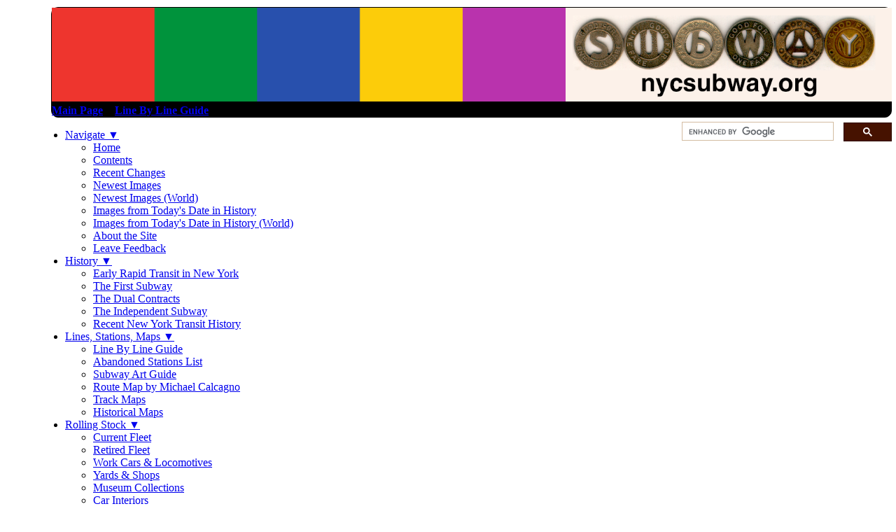

--- FILE ---
content_type: text/html; charset=UTF-8
request_url: https://www.nycsubway.org/wiki/IND_Queens_Boulevard_Line
body_size: 113447
content:
	

	  <!DOCTYPE html>
<html class="client-nojs" lang="en" dir="ltr">
<head>
<meta charset="UTF-8">
<title>IND Queens Boulevard Line - nycsubway.org</title>
<script>document.documentElement.className="client-js";RLCONF={"wgBreakFrames":false,"wgSeparatorTransformTable":["",""],"wgDigitTransformTable":["",""],"wgDefaultDateFormat":"dmy","wgMonthNames":["","January","February","March","April","May","June","July","August","September","October","November","December"],"wgRequestId":"aWxVtoico2AqHQ6Uyqd1DQAACBU","wgCanonicalNamespace":"","wgCanonicalSpecialPageName":false,"wgNamespaceNumber":0,"wgPageName":"IND_Queens_Boulevard_Line","wgTitle":"IND Queens Boulevard Line","wgCurRevisionId":10963,"wgRevisionId":10963,"wgArticleId":1168,"wgIsArticle":true,"wgIsRedirect":false,"wgAction":"view","wgUserName":null,"wgUserGroups":["*"],"wgCategories":["All","US","SubwayLineByLine","Subway Line IND Queens Boulevard","NO TEXT"],"wgPageViewLanguage":"en","wgPageContentLanguage":"en","wgPageContentModel":"wikitext","wgRelevantPageName":"IND_Queens_Boulevard_Line","wgRelevantArticleId":1168,"wgIsProbablyEditable":false,"wgRelevantPageIsProbablyEditable":false,
"wgRestrictionEdit":[],"wgRestrictionMove":[]};RLSTATE={"site.styles":"ready","user.styles":"ready","user":"ready","user.options":"loading"};RLPAGEMODULES=["site","mediawiki.page.ready","mediawiki.toc"];</script>
<script>(RLQ=window.RLQ||[]).push(function(){mw.loader.impl(function(){return["user.options@12s5i",function($,jQuery,require,module){mw.user.tokens.set({"patrolToken":"+\\","watchToken":"+\\","csrfToken":"+\\"});
}];});});</script>
<script async="" src="/w/load.php?lang=en&amp;modules=startup&amp;only=scripts&amp;raw=1&amp;skin=bluwiki_skin"></script>
<meta name="ResourceLoaderDynamicStyles" content="">
<link rel="stylesheet" href="/w/load.php?lang=en&amp;modules=site.styles&amp;only=styles&amp;skin=bluwiki_skin">
<meta name="generator" content="MediaWiki 1.43.0">
<meta name="robots" content="max-image-preview:standard">
<meta name="format-detection" content="telephone=no">
<meta name="viewport" content="width=1120">
<link rel="search" type="application/opensearchdescription+xml" href="/w/rest.php/v1/search" title="nycsubway.org (en)">
<link rel="EditURI" type="application/rsd+xml" href="https://www.nycsubway.org/w/api.php?action=rsd">
<link rel="alternate" type="application/atom+xml" title="nycsubway.org Atom feed" href="/w/index.php?title=Special:RecentChanges&amp;feed=atom">
</head>
<body class="mediawiki ltr sitedir-ltr mw-hide-empty-elt ns-0 ns-subject page-IND_Queens_Boulevard_Line rootpage-IND_Queens_Boulevard_Line skin-bluwiki_skin action-view">
<title><span class="mw-page-title-main">IND Queens Boulevard Line</span></title>
<link rel="shortcut icon" href="https://images.cf.nycsubway.org/images/logo/favicon.ico" />
<link rel="stylesheet" type="text/css" href="https://www.nycsubway.org/style/new_stylesheet.css" />
<link rel="stylesheet" type="text/css" media="screen" href="/w/skins/bluwiki_skin/main.css" />
<link rel="stylesheet" type="text/css" media="screen" href="/w/skins/bluwiki_skin/common.css" />

<div class="header">
<table border=0 style="margin-top:10px; margin-left:65px;" cellspacing=0 cellpadding=0>
<tr valign=top>
    <td width=100% colspan=2 style="border-radius:10px; border:1px solid black; background:black">
    <div>
    <img width=1200 src="https://images.cf.nycsubway.org/images/icon/colorbarlogo.png">
    	 <div class="breadcrumb"><a target=_top href=https://www.nycsubway.org/><b>Main Page</b></a>&nbsp;&gt;&nbsp;<a target=_top href=https://www.nycsubway.org/wiki/Line_By_Line_Guide><b>Line By Line Guide</b></a></div>
    </div>
</td></tr>

<tr valign=top><td width=75%><div style="margin-left:-20px;"><div class="menu-wrapx">
<nav class="menu">
<ul class="clearfix">
<li><a href="#">Navigate <span class="arrow">&#9660;</span></a>
       <ul class="sub-menu">
       <li><a href="/wiki/Main_Page">Home</a></li>
       <li><a href="/wiki/Contents">Contents</a></li>
       <li><a href="/wiki/Recent_Changes">Recent Changes</A>       </li>
       <li><a href="/perl/imgdate">Newest Images</a>       </li>
       <li><a href="/perl/wimgdate">Newest Images (World)</a></li>              
       <li><a href="/perl/today">Images from Today's Date in History</A>       </li>
       <li><a href="/perl/wtoday">Images from Today's Date in History (World)</a></li>  
       <li><a href="/wiki/About_the_Site">About the Site</a> </li>
       <li><a href="/perl/feedback22">Leave Feedback</a></li>
       </ul>
</li>
<li><a href="#">History <span class="arrow">&#9660;</span></a>
       <ul class="sub-menu">
       <li><a  HREF="/wiki/Early_Rapid_Transit_In_New_York">Early Rapid Transit in New York</a></li>
       <li><a  HREF="/wiki/The_First_Subway">The First Subway</a></li>       
       <li><a  HREF="/wiki/The_Dual_Contracts">The Dual Contracts</a></li>       
       <li><a  HREF="/wiki/The_Independent_Subway">The Independent Subway</a></li>       
       <li><a  HREF="/wiki/Recent_New_York_Transit_History">Recent New York Transit History</a></li>
       </ul>
</li>
<li><a href="#">Lines, Stations, Maps <span class="arrow">&#9660;</span></a>
       <ul class="sub-menu">
       <li><a  HREF="/wiki/Line_By_Line_Guide">Line By Line Guide</a></li>       
       <li><a  HREF="/wiki/Abandoned_and_Disused_Stations">Abandoned Stations List</a></li>       
       <li><a  HREF="/perl/artwork">Subway Art Guide</a></li>

       <li><a  HREF="/wiki/New_York_City_Subway_Route_Map_by_Michael_Calcagno">Route Map by Michael Calcagno</a></li>
       <li><a  HREF="/wiki/New_York_City_Subway_Track_Maps">Track Maps</a></li>       
       <li><a  HREF="/wiki/Historical_Maps">Historical Maps</a></li>
       </ul>
</li><li><a href="#">Rolling Stock <span class="arrow">&#9660;</span></a>
       <ul class="sub-menu">
       <li><a  HREF="/wiki/Current_Fleet">Current Fleet</a></li>       
       <li><a  HREF="/wiki/Retired_Fleet">Retired Fleet</a></li>       
       <li><a  HREF="/wiki/Work_Cars_and_Locomotives">Work Cars & Locomotives</a></li>       
       <li><a  HREF="/wiki/Subway_Yards">Yards & Shops</a></li>       
       <li><a  HREF="/wiki/Streetcar_and_Rapid_Transit_Museums">Museum Collections</a></li>       
       <li><a  HREF="/wiki/Car_Interiors">Car Interiors</a></li>
       <li><a  href="/wiki/They_Moved_The_Millions"><i>They Moved the Millions</i></a></li>
       </ul>
</li>       
<li><a href="#">Technical <span class="arrow">&#9660;</span></a>
       <ul class="sub-menu">
       <li><a  HREF="/wiki/Subway_Signals:_A_Complete_Guide">Subway Signals</a></li>       
       <li><a  HREF="/wiki/New_York_City_Subway_Tokens">Tokens</a></li>       
       <li><a  HREF="/wiki/Fare_Collection_in_the_Subway">Fare Control</a></li>       
       <li><a  HREF="/wiki/Power_Generation">Power Generation</a></li>       
       <li><a  href="/wiki/Subway_FAQ">Subway FAQ</a></li>
       </ul>
</li>       
<li><a href="#">Other Systems <span class="arrow">&#9660;</span></a>
       <ul class="sub-menu">
       <li><a href="/wiki/Around_New_York_City">Around New York City</a></li>   
       <li><a href="/wiki/United_States">United States</a></li>    
       <li><a href="/wiki/Countries_Around_the_World">Around the World</a></li>  
       </ul>
</li>     
<li><a href="#">Miscellaneous <span class="arrow">&#9660;</span></a>
       <ul class="sub-menu">
       <li><a  href="/wiki/Miscellaneous_Pages">Miscellaneous Pages</a></li>     
       </ul>
</li>     

</ul>
</nav>
</div>
</div></td>
<td width=25%><div style="padding-top:5px;" class="xtop-search"><script async src="https://cse.google.com/cse.js?cx=007460888643256869042:xiz_pzdrmii"></script><div class="gcse-searchbox-only"></div></div></td>
</tr>

</table>

</div><!-- end div header -->

<div id="globalWrapper" style="clear:left|right;">
     <div id="content">
     <a name="top" id="contentTop"></a>

            <h1 class="firstHeading"><span class="mw-page-title-main">IND Queens Boulevard Line</span></h1>
     
         <div id="bodyContent">
         <div id="contentSub"><div id="mw-content-subtitle"></div></div>

	 <div id="mw-content-text" class="mw-body-content"><div class="mw-content-ltr mw-parser-output" lang="en" dir="ltr"><p class="mw-empty-elt"></p><div style="width:800px;"><img alt="Inline Title Image" src="https://images.cf.nycsubway.org/images/icon/title_ny_qblvd.jpg" width="800" class="image&quot;" /><div class="caption"><i>Two E trains hold down service on the IND Queens Boulevard Line at Sutphin Blvd.-Archer Ave./JFK. Photo by David Pirmann, April 2009.</i></div></div>
<p class="mw-empty-elt"></p>
<div id="toc" class="toc" role="navigation" aria-labelledby="mw-toc-heading"><input type="checkbox" role="button" id="toctogglecheckbox" class="toctogglecheckbox" style="display:none" /><div class="toctitle" lang="en" dir="ltr"><h2 id="mw-toc-heading">Contents</h2><span class="toctogglespan"><label class="toctogglelabel" for="toctogglecheckbox"></label></span></div>
<ul>
<li class="toclevel-1 tocsection-1"><a href="#Opening/Closing_Dates"><span class="tocnumber">1</span> <span class="toctext">Opening/Closing Dates</span></a></li>
<li class="toclevel-1 tocsection-2"><a href="#Station_by_Station_(Jamaica_Branch)"><span class="tocnumber">2</span> <span class="toctext">Station by Station (Jamaica Branch)</span></a>
<ul>
<li class="toclevel-2 tocsection-3"><a href="#Jamaica_Center_--_Parsons-Archer"><span class="tocnumber">2.1</span> <span class="toctext">Jamaica Center -- Parsons-Archer</span></a></li>
<li class="toclevel-2 tocsection-4"><a href="#Sutphin_Blvd.-Archer_Ave.-JFK"><span class="tocnumber">2.2</span> <span class="toctext">Sutphin Blvd.-Archer Ave.-JFK</span></a></li>
<li class="toclevel-2 tocsection-5"><a href="#Jamaica-Van_Wyck"><span class="tocnumber">2.3</span> <span class="toctext">Jamaica-Van Wyck</span></a></li>
</ul>
</li>
<li class="toclevel-1 tocsection-6"><a href="#Station_by_Station_(179th_Street_Branch)"><span class="tocnumber">3</span> <span class="toctext">Station by Station (179th Street Branch)</span></a>
<ul>
<li class="toclevel-2 tocsection-7"><a href="#179th_Street"><span class="tocnumber">3.1</span> <span class="toctext">179th Street</span></a></li>
<li class="toclevel-2 tocsection-8"><a href="#169th_Street"><span class="tocnumber">3.2</span> <span class="toctext">169th Street</span></a></li>
<li class="toclevel-2 tocsection-9"><a href="#Parsons_Boulevard"><span class="tocnumber">3.3</span> <span class="toctext">Parsons Boulevard</span></a></li>
<li class="toclevel-2 tocsection-10"><a href="#Sutphin_Boulevard"><span class="tocnumber">3.4</span> <span class="toctext">Sutphin Boulevard</span></a></li>
<li class="toclevel-2 tocsection-11"><a href="#Briarwood-Van_Wyck_Boulevard"><span class="tocnumber">3.5</span> <span class="toctext">Briarwood-Van Wyck Boulevard</span></a></li>
</ul>
</li>
<li class="toclevel-1 tocsection-12"><a href="#Station_by_Station_(Main_Line)"><span class="tocnumber">4</span> <span class="toctext">Station by Station (Main Line)</span></a>
<ul>
<li class="toclevel-2 tocsection-13"><a href="#Union_Turnpike-Kew_Gardens"><span class="tocnumber">4.1</span> <span class="toctext">Union Turnpike-Kew Gardens</span></a></li>
<li class="toclevel-2 tocsection-14"><a href="#75th_Avenue"><span class="tocnumber">4.2</span> <span class="toctext">75th Avenue</span></a></li>
<li class="toclevel-2 tocsection-15"><a href="#71st-Continental_Aves.-Forest_Hills"><span class="tocnumber">4.3</span> <span class="toctext">71st-Continental Aves.-Forest Hills</span></a></li>
<li class="toclevel-2 tocsection-16"><a href="#67th_Avenue"><span class="tocnumber">4.4</span> <span class="toctext">67th Avenue</span></a></li>
<li class="toclevel-2 tocsection-17"><a href="#63rd_Drive-Rego_Park"><span class="tocnumber">4.5</span> <span class="toctext">63rd Drive-Rego Park</span></a></li>
<li class="toclevel-2 tocsection-18"><a href="#Woodhaven_Boulevard-Queens_Mall"><span class="tocnumber">4.6</span> <span class="toctext">Woodhaven Boulevard-Queens Mall</span></a></li>
<li class="toclevel-2 tocsection-19"><a href="#Grand_Avenue-Newtown"><span class="tocnumber">4.7</span> <span class="toctext">Grand Avenue-Newtown</span></a></li>
<li class="toclevel-2 tocsection-20"><a href="#Elmhurst_Avenue"><span class="tocnumber">4.8</span> <span class="toctext">Elmhurst Avenue</span></a></li>
<li class="toclevel-2 tocsection-21"><a href="#Roosevelt_Avenue"><span class="tocnumber">4.9</span> <span class="toctext">Roosevelt Avenue</span></a></li>
<li class="toclevel-2 tocsection-22"><a href="#Roosevelt_Avenue_(Terminal_Station)"><span class="tocnumber">4.10</span> <span class="toctext">Roosevelt Avenue (Terminal Station)</span></a></li>
<li class="toclevel-2 tocsection-23"><a href="#65th_Street"><span class="tocnumber">4.11</span> <span class="toctext">65th Street</span></a></li>
<li class="toclevel-2 tocsection-24"><a href="#Northern_Boulevard"><span class="tocnumber">4.12</span> <span class="toctext">Northern Boulevard</span></a></li>
<li class="toclevel-2 tocsection-25"><a href="#46th_Street"><span class="tocnumber">4.13</span> <span class="toctext">46th Street</span></a></li>
<li class="toclevel-2 tocsection-26"><a href="#Steinway_Street"><span class="tocnumber">4.14</span> <span class="toctext">Steinway Street</span></a></li>
<li class="toclevel-2 tocsection-27"><a href="#36th_Street"><span class="tocnumber">4.15</span> <span class="toctext">36th Street</span></a></li>
<li class="toclevel-2 tocsection-28"><a href="#Queens_Plaza"><span class="tocnumber">4.16</span> <span class="toctext">Queens Plaza</span></a></li>
<li class="toclevel-2 tocsection-29"><a href="#Court_Square"><span class="tocnumber">4.17</span> <span class="toctext">Court Square</span></a></li>
<li class="toclevel-2 tocsection-30"><a href="#Lexington_Avenue-53rd_Street"><span class="tocnumber">4.18</span> <span class="toctext">Lexington Avenue-53rd Street</span></a></li>
<li class="toclevel-2 tocsection-31"><a href="#5th_Avenue-53rd_Street"><span class="tocnumber">4.19</span> <span class="toctext">5th Avenue-53rd Street</span></a></li>
<li class="toclevel-2 tocsection-32"><a href="#7th_Avenue-53rd_Street"><span class="tocnumber">4.20</span> <span class="toctext">7th Avenue-53rd Street</span></a></li>
</ul>
</li>
<li class="toclevel-1 tocsection-33"><a href="#Page_Credits"><span class="tocnumber">5</span> <span class="toctext">Page Credits</span></a></li>
</ul>
</div>

<h2><span id="Opening.2FClosing_Dates"></span><span class="mw-headline" id="Opening/Closing_Dates">Opening/Closing Dates</span></h2>
<table class="OpenClosedTable">
<tbody><tr class="OpenClosedTable"><th width="300" class="OpenClosedTable">Station</th><th width="200" class="OpenClosedTable">Opened</th><th width="200" class="OpenClosedTable">Closed</th></tr>
<tr class="alt2"><td class="alt2">Jamaica Center -- Parsons-Archer</td><td class="alt2">12/11/1988</td><td class="alt2"></td></tr>
<tr><td>Sutphin Blvd.-Archer Ave.-JFK</td><td>12/11/1988</td><td></td></tr>
<tr class="alt2"><td class="alt2">Jamaica-Van Wyck</td><td class="alt2">12/11/1988</td><td class="alt2"></td></tr>
<tr><td>179th Street</td><td>12/10/1950</td><td></td></tr> 
<tr class="alt2"><td class="alt2">169th Street</td><td class="alt2">4/24/1937</td><td class="alt2"></td></tr>
<tr><td>Parsons Boulevard</td><td>4/24/1937</td><td></td></tr>
<tr class="alt2"><td class="alt2">Sutphin Boulevard</td><td class="alt2">4/24/1937</td><td class="alt2"></td></tr>
<tr><td>Briarwood-Van Wyck Boulevard</td><td>4/24/1937</td><td></td></tr>
<tr class="alt2"><td class="alt2">Union Turnpike-Kew Gardens</td><td class="alt2">12/31/1936</td><td class="alt2"></td></tr>
<tr><td>75th Avenue</td><td>12/31/1936</td><td></td></tr>
<tr class="alt2"><td class="alt2">71st-Continental Aves.-Forest Hills</td><td class="alt2">12/31/1936</td><td class="alt2"></td></tr>
<tr><td>67th Avenue</td><td>12/31/1936</td><td></td></tr>
<tr class="alt2"><td class="alt2">63rd Drive-Rego Park</td><td class="alt2">12/31/1936</td><td class="alt2"></td></tr>
<tr><td>Woodhaven Boulevard-Queens Mall</td><td>12/31/1936</td><td></td></tr>
<tr class="alt2"><td class="alt2">Grand Avenue-Newtown</td><td class="alt2">12/31/1936</td><td class="alt2"></td></tr>
<tr><td>Elmhurst Avenue</td><td>12/31/1936</td><td></td></tr>
<tr class="alt2"><td class="alt2">Roosevelt Avenue</td><td class="alt2">8/19/1933</td><td class="alt2"></td></tr>
<tr><td>Roosevelt Avenue (Terminal Station)</td><td>never completed</td><td></td></tr>
<tr class="alt2"><td class="alt2">65th Street</td><td class="alt2">8/19/1933</td><td class="alt2"></td></tr>
<tr><td>Northern Boulevard</td><td>8/19/1933</td><td></td></tr>
<tr class="alt2"><td class="alt2">46th Street</td><td class="alt2">8/19/1933</td><td class="alt2"></td></tr>
<tr><td>Steinway Street</td><td>8/19/1933</td><td></td></tr>
<tr class="alt2"><td class="alt2">36th Street</td><td class="alt2">8/19/1933</td><td class="alt2"></td></tr>
<tr><td>Queens Plaza</td><td>8/19/1933</td><td></td></tr>
<tr class="alt2"><td class="alt2">Court Square</td><td class="alt2">8/19/1933</td><td class="alt2"></td></tr>
<tr><td>Lexington Avenue-53rd Street</td><td>8/19/1933</td><td></td></tr>
<tr class="alt2"><td class="alt2">5th Avenue-53rd Street</td><td class="alt2">8/19/1933</td><td class="alt2"></td></tr>
<tr><td>7th Avenue-53rd Street</td><td>8/19/1933</td><td></td></tr>
</tbody></table>
<p><br />
</p>
<h2><span id="Station_by_Station_.28Jamaica_Branch.29"></span><span class="mw-headline" id="Station_by_Station_(Jamaica_Branch)">Station by Station (Jamaica Branch)</span></h2>
<h3><span class="mw-headline" id="Jamaica_Center_--_Parsons-Archer">Jamaica Center -- Parsons-Archer</span></h3>
<p><span style="border-radius:4px 4px 4px 4px; font-family: &#39;Trebuchet MS&#39;, &#39;Lucida Grande&#39;, verdana, geneva, sans-serif; font-weight:bold; padding:2px; background-color:#e8e0cd; color:black">Artwork</span>&#160;<span style="font-family: &#39;Trebuchet MS&#39;, &#39;Lucida Grande&#39;, verdana, geneva, sans-serif;"><a href="/perl/artwork_show?137"><i><b>Jamaica Center Station Riders, Blue</b></i></a> (Sam Gilliam, 1991)</span>
</p><p><span class="LineSymbolLarge" style="background-color:#2850AD;">E</span><span class="LineSymbolLarge" style="background-color:#996633;">J</span><span class="LineSymbolLarge" style="background-color:#996633;">Z</span><img style="float:left;" height="45" width="45" alt="ADA" src="https://images.cf.nycsubway.org/images/icon/adaicon.png" />
Two levels, two tracks and one island platform on each level. ADA
accessible with full elevator access.  This station has tan brick
walls and red brick floor. The ceiling has metal slats and resembles a
vaulted ceiling except there are no curves.
</p>
<center><table width="350" cellpadding="5">
<tbody><tr valign="top" align="left">
<td width="155"><small><a href="/perl/show?82895"><img style="border-style: solid; border-width: 1px; border-color: black;" width="150" height="100" src="https://images.cf.nycsubway.org/images/i82000/wimg_82895.jpg" /></a><br /><b>Photo by:</b> Danny Molina<br /></small></td>
<td width="155"><small><a href="/perl/show?109428"><img style="border-style: solid; border-width: 1px; border-color: black;" width="150" height="100" src="https://images.cf.nycsubway.org/images/i109000/wimg_109428.jpg" /></a><br /><b>Photo by:</b> Robert Mencher<br /></small></td>
<td width="155"><small><a href="/perl/show?110110"><img style="border-style: solid; border-width: 1px; border-color: black;" width="150" height="100" src="https://images.cf.nycsubway.org/images/i110000/wimg_110110.jpg" /></a><br /><b>Photo by:</b> Robert Mencher<br /></small></td>
<td width="155"><small><a href="/perl/show?150281"><img style="border-style: solid; border-width: 1px; border-color: black;" width="150" height="100" src="https://images.cf.nycsubway.org/images/i150000/wimg_150281.jpg" /></a><br /><b>Photo by:</b> John Dooley<br /></small></td>
<td width="155"><small><a href="/perl/show?159381"><img style="border-style: solid; border-width: 1px; border-color: black;" width="150" height="100" src="https://images.cf.nycsubway.org/images/i159000/wimg_159381.jpg" /></a><br /><b>Photo by:</b> Max Diamond<br /></small></td>
</tr><tr valign="top" align="left">
</tr><tr><td align="center" colspan="5"><b>More Images:</b> <a href="/perl/showpix?bnN0YSBpbiAoMTY1OSwyODI4KXwwfDV8NTB8U2hvd2luZ3wvd2lraS9JTkRfUXVlZW5zX0JvdWxldmFyZF9MaW5lfGltZ2RhdGUgZGVzYw=="><b>1-50</b></a> <a href="/perl/showpix?bnN0YSBpbiAoMTY1OSwyODI4KXw1MHw1fDUwfFNob3dpbmd8L3dpa2kvSU5EX1F1ZWVuc19Cb3VsZXZhcmRfTGluZXxpbWdkYXRlIGRlc2M="><b>51-100</b></a> <a href="/perl/showpix?bnN0YSBpbiAoMTY1OSwyODI4KXwxMDB8NXw1MHxTaG93aW5nfC93aWtpL0lORF9RdWVlbnNfQm91bGV2YXJkX0xpbmV8aW1nZGF0ZSBkZXNj"><b>101-129</b></a> </td></tr></tbody></table></center>
<div style="clear:both;"></div>
<h3><span class="mw-headline" id="Sutphin_Blvd.-Archer_Ave.-JFK">Sutphin Blvd.-Archer Ave.-JFK</span></h3>
<p><span class="LineSymbolLarge" style="background-color:#2850AD;">E</span><span class="LineSymbolLarge" style="background-color:#996633;">J</span><span class="LineSymbolLarge" style="background-color:#996633;">Z</span><img style="float:left;" height="45" width="45" alt="ADA" src="https://images.cf.nycsubway.org/images/icon/adaicon.png" />
Two levels, two tracks and one island platform on each level. ADA
accessible with full elevator access.  This station features gray
vertical acoustic tile side walls and a glassed-in crossover. The
station has a high ceiling with transverse metal slats. The I-beams
are enclosed with stainless steel. The mezzanine is glass and
stainless steel and features a Sutphin Boulevard mosaic on the
geographic north wall. The escalator from mezzanine to LIRR station
features a red checkerboard pattern.  The stairs to the mezzanine and
lower level have glass sides.
</p>
<center><table width="350" cellpadding="5">
<tbody><tr valign="top" align="left">
<td width="155"><small><a href="/perl/show?39008"><img style="border-style: solid; border-width: 1px; border-color: black;" width="150" height="100" src="https://images.cf.nycsubway.org/images/i39000/wimg_39008.jpg" /></a><br /><b>Photo by:</b> Robert Marrero<br /></small></td>
<td width="155"><small><a href="/perl/show?62651"><img style="border-style: solid; border-width: 1px; border-color: black;" width="150" height="100" src="https://images.cf.nycsubway.org/images/i62000/wimg_62651.jpg" /></a><br /><b>Photo by:</b> Roberto C. Tobar<br /></small></td>
<td width="155"><small><a href="/perl/show?100026"><img style="border-style: solid; border-width: 1px; border-color: black;" width="150" height="100" src="https://images.cf.nycsubway.org/images/i100000/wimg_100026.jpg" /></a><br /><b>Photo by:</b> David Pirmann<br /></small></td>
<td width="155"><small><a href="/perl/show?144314"><img style="border-style: solid; border-width: 1px; border-color: black;" width="150" height="100" src="https://images.cf.nycsubway.org/images/i144000/wimg_144314.jpg" /></a><br /><b>Photo by:</b> Bernard Chatreau<br /></small></td>
<td width="155"><small><a href="/perl/show?147750"><img style="border-style: solid; border-width: 1px; border-color: black;" width="150" height="100" src="https://images.cf.nycsubway.org/images/i147000/wimg_147750.jpg" /></a><br /><b>Photo by:</b> Robbie Rosenfeld<br /></small></td>
</tr><tr valign="top" align="left">
</tr><tr><td align="center" colspan="5"><b>More Images:</b> <a href="/perl/showpix?bnN0YSBpbiAoMzE5NiwyODI0KXwwfDV8NTB8U2hvd2luZ3wvd2lraS9JTkRfUXVlZW5zX0JvdWxldmFyZF9MaW5lfGltZ2RhdGUgZGVzYw=="><b>1-50</b></a> <a href="/perl/showpix?bnN0YSBpbiAoMzE5NiwyODI0KXw1MHw1fDUwfFNob3dpbmd8L3dpa2kvSU5EX1F1ZWVuc19Cb3VsZXZhcmRfTGluZXxpbWdkYXRlIGRlc2M="><b>51-69</b></a> </td></tr></tbody></table></center>
<div style="clear:both;"></div>
<h3><span class="mw-headline" id="Jamaica-Van_Wyck">Jamaica-Van Wyck</span></h3>
<p><span class="LineSymbolLarge" style="background-color:#2850AD;">E</span><img style="float:left;" height="45" width="45" alt="ADA" src="https://images.cf.nycsubway.org/images/icon/adaicon.png" />
This station has a station house at street level. The
station's fare control mezzanine is reached by a long escalator. The
station has red brick sidewalls and has the mezzanine over the
northbound (to Jamaica) track. The geographic north side of the
mezzanine has windows near the ceiling to let in natural light thus
giving the station a broad, airy, open feeling. The mezzanine is
suspended via heavy cables to the station roof.
</p>
<center><table width="350" cellpadding="5">
<tbody><tr valign="top" align="left">
<td width="155"><small><a href="/perl/show?90375"><img style="border-style: solid; border-width: 1px; border-color: black;" width="150" height="100" src="https://images.cf.nycsubway.org/images/i90000/wimg_90375.jpg" /></a><br /><b>Photo by:</b> David Pirmann<br /></small></td>
<td width="155"><small><a href="/perl/show?90379"><img style="border-style: solid; border-width: 1px; border-color: black;" width="150" height="100" src="https://images.cf.nycsubway.org/images/i90000/wimg_90379.jpg" /></a><br /><b>Photo by:</b> David Pirmann<br /></small></td>
<td width="155"><small><a href="/perl/show?90388"><img style="border-style: solid; border-width: 1px; border-color: black;" width="150" height="100" src="https://images.cf.nycsubway.org/images/i90000/wimg_90388.jpg" /></a><br /><b>Photo by:</b> David Pirmann<br /></small></td>
<td width="155"><small><a href="/perl/show?95289"><img style="border-style: solid; border-width: 1px; border-color: black;" width="150" height="100" src="https://images.cf.nycsubway.org/images/i95000/wimg_95289.jpg" /></a><br /><b>Photo by:</b> Peter Ehrlich<br /></small></td>
<td width="155"><small><a href="/perl/show?115500"><img style="border-style: solid; border-width: 1px; border-color: black;" width="150" height="100" src="https://images.cf.nycsubway.org/images/i115000/wimg_115500.jpg" /></a><br /><b>Collection of:</b> Collection of nycsubway.org <br /></small></td>
</tr><tr valign="top" align="left">
</tr><tr><td align="center" colspan="5"><b>More Images:</b> <a href="/perl/showpix?bnN0YSBpbiAoMTY2Myl8MHw1fDUwfFNob3dpbmd8L3dpa2kvSU5EX1F1ZWVuc19Cb3VsZXZhcmRfTGluZXxpbWdkYXRlIGRlc2M="><b>1-50</b></a> <a href="/perl/showpix?bnN0YSBpbiAoMTY2Myl8NTB8NXw1MHxTaG93aW5nfC93aWtpL0lORF9RdWVlbnNfQm91bGV2YXJkX0xpbmV8aW1nZGF0ZSBkZXNj"><b>51-76</b></a> </td></tr></tbody></table></center>
<div style="clear:both;"></div>
<h2><span id="Station_by_Station_.28179th_Street_Branch.29"></span><span class="mw-headline" id="Station_by_Station_(179th_Street_Branch)">Station by Station (179th Street Branch)</span></h2>
<h3><span class="mw-headline" id="179th_Street">179th Street</span></h3>
<p><span style="border-radius:4px 4px 4px 4px; font-family: &#39;Trebuchet MS&#39;, &#39;Lucida Grande&#39;, verdana, geneva, sans-serif; font-weight:bold; padding:2px; background-color:#e8e0cd; color:black">Artwork</span>&#160;<span style="font-family: &#39;Trebuchet MS&#39;, &#39;Lucida Grande&#39;, verdana, geneva, sans-serif;"><a href="/perl/artwork_show?74"><i><b>Our Spectrum of Support</b></i></a> (Reginald Polynice, 1993)</span>
</p><p><span class="LineSymbolLarge" style="background-color:#FF6319;">F</span>
This terminal station has four tracks and two island
platforms.  There is beige wall tile with blue and orange color
stripes. In an unusual feature the two colors alternate in a sine-wave
pattern with each being on top before curving underneath the other
color. The full mezzanine with crossover features comic superhero
plywood cutouts "holding up the ceiling" of the station. The south end
of southbound platform features a tower. North of this station there
are eight storage tracks, four on each of two levels, which continue
as far as 184th Street.
</p>
<center><table width="350" cellpadding="5">
<tbody><tr valign="top" align="left">
<td width="155"><small><a href="/perl/show?11417"><img style="border-style: solid; border-width: 1px; border-color: black;" width="150" height="100" src="https://images.cf.nycsubway.org/images/i11000/wimg_11417.jpg" /></a><br /><b>Photo by:</b> Robbie Rosenfeld<br /></small></td>
<td width="155"><small><a href="/perl/show?25488"><img style="border-style: solid; border-width: 1px; border-color: black;" width="150" height="100" src="https://images.cf.nycsubway.org/images/i25000/wimg_25488.jpg" /></a><br /><b>Photo by:</b> David Pirmann<br /></small></td>
<td width="155"><small><a href="/perl/show?80547"><img style="border-style: solid; border-width: 1px; border-color: black;" width="150" height="100" src="https://images.cf.nycsubway.org/images/i80000/wimg_80547.jpg" /></a><br /><b>Photo by:</b> Leonard Wilson<br /></small></td>
<td width="155"><small><a href="/perl/show?115453"><img style="border-style: solid; border-width: 1px; border-color: black;" width="150" height="100" src="https://images.cf.nycsubway.org/images/i115000/wimg_115453.jpg" /></a><br /><b>Collection of:</b> Collection of nycsubway.org <br /></small></td>
<td width="155"><small><a href="/perl/show?144324"><img style="border-style: solid; border-width: 1px; border-color: black;" width="150" height="100" src="https://images.cf.nycsubway.org/images/i144000/wimg_144324.jpg" /></a><br /><b>Photo by:</b> Bernard Chatreau<br /></small></td>
</tr><tr valign="top" align="left">
</tr><tr><td align="center" colspan="5"><b>More Images:</b> <a href="/perl/showpix?bnN0YSBpbiAoMTAxKXwwfDV8NTB8U2hvd2luZ3wvd2lraS9JTkRfUXVlZW5zX0JvdWxldmFyZF9MaW5lfGltZ2RhdGUgZGVzYw=="><b>1-50</b></a> <a href="/perl/showpix?bnN0YSBpbiAoMTAxKXw1MHw1fDUwfFNob3dpbmd8L3dpa2kvSU5EX1F1ZWVuc19Cb3VsZXZhcmRfTGluZXxpbWdkYXRlIGRlc2M="><b>51-100</b></a> <a href="/perl/showpix?bnN0YSBpbiAoMTAxKXwxMDB8NXw1MHxTaG93aW5nfC93aWtpL0lORF9RdWVlbnNfQm91bGV2YXJkX0xpbmV8aW1nZGF0ZSBkZXNj"><b>101-122</b></a> </td></tr></tbody></table></center>
<div style="clear:both;"></div>
<h3><span class="mw-headline" id="169th_Street">169th Street</span></h3>
<p><span style="border-radius:4px 4px 4px 4px; font-family: &#39;Trebuchet MS&#39;, &#39;Lucida Grande&#39;, verdana, geneva, sans-serif; font-weight:bold; padding:2px; background-color:#e8e0cd; color:black">Artwork</span>&#160;<span style="font-family: &#39;Trebuchet MS&#39;, &#39;Lucida Grande&#39;, verdana, geneva, sans-serif;">Sorry, no artwork here.</span>
</p><p><span class="LineSymbolLarge" style="background-color:#FF6319;">F</span>
Two side platforms, four tracks. Tile is similar to that
at Parsons Boulevard, but I-beams here are painted green. The full
mezzanine features a crossover.
</p>
<center><table width="350" cellpadding="5">
<tbody><tr valign="top" align="left">
<td width="155"><small><a href="/perl/show?995"><img style="border-style: solid; border-width: 1px; border-color: black;" width="150" height="100" src="https://images.cf.nycsubway.org/images/i1/wimg_995.jpg" /></a><br /><b>Photo by:</b> Wayne Whitehorne<br /></small></td>
<td width="155"><small><a href="/perl/show?51071"><img style="border-style: solid; border-width: 1px; border-color: black;" width="150" height="100" src="https://images.cf.nycsubway.org/images/i51000/wimg_51071.jpg" /></a><br /><b>Photo by:</b> Brian Weinberg<br /></small></td>
<td width="155"><small><a href="/perl/show?51072"><img style="border-style: solid; border-width: 1px; border-color: black;" width="150" height="100" src="https://images.cf.nycsubway.org/images/i51000/wimg_51072.jpg" /></a><br /><b>Photo by:</b> Brian Weinberg<br /></small></td>
<td width="155"><small><a href="/perl/show?97946"><img style="border-style: solid; border-width: 1px; border-color: black;" width="150" height="100" src="https://images.cf.nycsubway.org/images/i97000/wimg_97946.jpg" /></a><br /><b>Photo by:</b> Leonard Wilson<br /></small></td>
<td width="155"><small><a href="/perl/show?128774"><img style="border-style: solid; border-width: 1px; border-color: black;" width="150" height="100" src="https://images.cf.nycsubway.org/images/i128000/wimg_128774.jpg" /></a><br /><b>Photo by:</b> Al Bennett, Jr.<br /></small></td>
</tr><tr valign="top" align="left">
</tr><tr><td align="center" colspan="5"><b>More Images:</b> <a href="/perl/showpix?bnN0YSBpbiAoMzI0MCl8MHw1fDUwfFNob3dpbmd8L3dpa2kvSU5EX1F1ZWVuc19Cb3VsZXZhcmRfTGluZXxpbWdkYXRlIGRlc2M="><b>1-10</b></a> </td></tr></tbody></table></center>
<div style="clear:both;"></div>
<h3><span class="mw-headline" id="Parsons_Boulevard">Parsons Boulevard</span></h3>
<p><span style="border-radius:4px 4px 4px 4px; font-family: &#39;Trebuchet MS&#39;, &#39;Lucida Grande&#39;, verdana, geneva, sans-serif; font-weight:bold; padding:2px; background-color:#e8e0cd; color:black">Artwork</span>&#160;<span style="font-family: &#39;Trebuchet MS&#39;, &#39;Lucida Grande&#39;, verdana, geneva, sans-serif;">Sorry, no artwork here.</span>
</p><p><span class="LineSymbolLarge" style="background-color:#FF6319;">F</span>
Four tracks, two island platforms.  Tile stripe is burnt
orange with black border. A name tablet with reversed colors
exists. I-beams are also the burnt orange color. At present only the
local tracks are used.  The station features a full mezzanine with
crossover.
</p>
<center><table width="350" cellpadding="5">
<tbody><tr valign="top" align="left">
<td width="155"><small><a href="/perl/show?2591"><img style="border-style: solid; border-width: 1px; border-color: black;" width="150" height="100" src="https://images.cf.nycsubway.org/images/i2000/wimg_2591.jpg" /></a><br /><b>Photo by:</b> Doug Grotjahn<br /></small></td>
<td width="155"><small><a href="/perl/show?51073"><img style="border-style: solid; border-width: 1px; border-color: black;" width="150" height="100" src="https://images.cf.nycsubway.org/images/i51000/wimg_51073.jpg" /></a><br /><b>Photo by:</b> Brian Weinberg<br /></small></td>
<td width="155"><small><a href="/perl/show?51074"><img style="border-style: solid; border-width: 1px; border-color: black;" width="150" height="100" src="https://images.cf.nycsubway.org/images/i51000/wimg_51074.jpg" /></a><br /><b>Photo by:</b> Brian Weinberg<br /></small></td>
<td width="155"><small><a href="/perl/show?51076"><img style="border-style: solid; border-width: 1px; border-color: black;" width="150" height="100" src="https://images.cf.nycsubway.org/images/i51000/wimg_51076.jpg" /></a><br /><b>Photo by:</b> Brian Weinberg<br /></small></td>
<td width="155"><small><a href="/perl/show?101143"><img style="border-style: solid; border-width: 1px; border-color: black;" width="150" height="100" src="https://images.cf.nycsubway.org/images/i101000/wimg_101143.jpg" /></a><br /><b>Photo by:</b> Christopher Henderson<br /></small></td>
</tr><tr valign="top" align="left">
</tr><tr><td align="center" colspan="5"><b>More Images:</b> <a href="/perl/showpix?bnN0YSBpbiAoMjI2Nil8MHw1fDUwfFNob3dpbmd8L3dpa2kvSU5EX1F1ZWVuc19Cb3VsZXZhcmRfTGluZXxpbWdkYXRlIGRlc2M="><b>1-24</b></a> </td></tr></tbody></table></center>
<div style="clear:both;"></div>
<h3><span class="mw-headline" id="Sutphin_Boulevard">Sutphin Boulevard</span></h3>
<p><span style="border-radius:4px 4px 4px 4px; font-family: &#39;Trebuchet MS&#39;, &#39;Lucida Grande&#39;, verdana, geneva, sans-serif; font-weight:bold; padding:2px; background-color:#e8e0cd; color:black">Artwork</span>&#160;<span style="font-family: &#39;Trebuchet MS&#39;, &#39;Lucida Grande&#39;, verdana, geneva, sans-serif;">Sorry, no artwork here.</span>
</p><p><span class="LineSymbolLarge" style="background-color:#FF6319;">F</span>
Four tracks, two side platforms. Typical IND tile in a gold color.
</p>
<center><table width="350" cellpadding="5">
<tbody><tr valign="top" align="left">
<td width="155"><small><a href="/perl/show?657"><img style="border-style: solid; border-width: 1px; border-color: black;" width="150" height="100" src="https://images.cf.nycsubway.org/images/i1/wimg_657.jpg" /></a><br /><b>Photo by:</b> Robbie Rosenfeld<br /></small></td>
<td width="155"><small><a href="/perl/show?80179"><img style="border-style: solid; border-width: 1px; border-color: black;" width="150" height="100" src="https://images.cf.nycsubway.org/images/i80000/wimg_80179.jpg" /></a><br /><b>Photo by:</b> Leonard Wilson<br /></small></td>
<td width="155"><small><a href="/perl/show?97038"><img style="border-style: solid; border-width: 1px; border-color: black;" width="150" height="100" src="https://images.cf.nycsubway.org/images/i97000/wimg_97038.jpg" /></a><br /><b>Photo by:</b> John Barnes<br /></small></td>
<td width="155"><small><a href="/perl/show?132454"><img style="border-style: solid; border-width: 1px; border-color: black;" width="150" height="100" src="https://images.cf.nycsubway.org/images/i132000/wimg_132454.jpg" /></a><br /><b>Photo by:</b> John Dooley<br /></small></td>
<td width="155"><small><a href="/perl/show?158202"><img style="border-style: solid; border-width: 1px; border-color: black;" width="150" height="100" src="https://images.cf.nycsubway.org/images/i158000/wimg_158202.jpg" /></a><br /><b>Photo by:</b> Jie Wen Li<br /></small></td>
</tr><tr valign="top" align="left">
</tr><tr><td align="center" colspan="5"><b>More Images:</b> <a href="/perl/showpix?bnN0YSBpbiAoMzE5NCl8MHw1fDUwfFNob3dpbmd8L3dpa2kvSU5EX1F1ZWVuc19Cb3VsZXZhcmRfTGluZXxpbWdkYXRlIGRlc2M="><b>1-8</b></a> </td></tr></tbody></table></center>
<div style="clear:both;"></div>
<h3><span class="mw-headline" id="Briarwood-Van_Wyck_Boulevard">Briarwood-Van Wyck Boulevard</span></h3>
<p><span style="border-radius:4px 4px 4px 4px; font-family: &#39;Trebuchet MS&#39;, &#39;Lucida Grande&#39;, verdana, geneva, sans-serif; font-weight:bold; padding:2px; background-color:#e8e0cd; color:black">Artwork</span>&#160;<span style="font-family: &#39;Trebuchet MS&#39;, &#39;Lucida Grande&#39;, verdana, geneva, sans-serif;"><a href="/perl/artwork_show?184"><i><b>Beautifying Briarwood</b></i></a> (Briarwood Students)</span>
</p><p><span class="LineSymbolLarge" style="background-color:#FF6319;">F</span>
Two side platforms, four tracks. This station was renamed from Van
Wyck Blvd.  to avoid confusion with the Jamaica/Van Wyck Station on
the Jamaica Center branch. Tile stripe is gold with a black border,
with the pattern reversed on the name tablet. There is no free
crossover due to center fare control in the mezzanine. After this
station, the 179th St. line and Jamaica Center line diverge, with four
tracks to 179th St. and two new tracks between the local and express
trains diverging to Jamaica Center.
</p>
<center><table width="350" cellpadding="5">
<tbody><tr valign="top" align="left">
<td width="155"><small><a href="/perl/show?49575"><img style="border-style: solid; border-width: 1px; border-color: black;" width="150" height="100" src="https://images.cf.nycsubway.org/images/i49000/wimg_49575.jpg" /></a><br /><b>Photo by:</b> Richard Panse<br /></small></td>
<td width="155"><small><a href="/perl/show?49576"><img style="border-style: solid; border-width: 1px; border-color: black;" width="150" height="100" src="https://images.cf.nycsubway.org/images/i49000/wimg_49576.jpg" /></a><br /><b>Photo by:</b> Richard Panse<br /></small></td>
<td width="155"><small><a href="/perl/show?51079"><img style="border-style: solid; border-width: 1px; border-color: black;" width="150" height="100" src="https://images.cf.nycsubway.org/images/i51000/wimg_51079.jpg" /></a><br /><b>Photo by:</b> Brian Weinberg<br /></small></td>
<td width="155"><small><a href="/perl/show?51086"><img style="border-style: solid; border-width: 1px; border-color: black;" width="150" height="100" src="https://images.cf.nycsubway.org/images/i51000/wimg_51086.jpg" /></a><br /><b>Photo by:</b> Brian Weinberg<br /></small></td>
<td width="155"><small><a href="/perl/show?137119"><img style="border-style: solid; border-width: 1px; border-color: black;" width="150" height="100" src="https://images.cf.nycsubway.org/images/i137000/wimg_137119.jpg" /></a><br /><b>Photo by:</b> Christopher Henderson<br /></small></td>
</tr><tr valign="top" align="left">
</tr><tr><td align="center" colspan="5"><b>More Images:</b> <a href="/perl/showpix?bnN0YSBpbiAoMjg5Nyl8MHw1fDUwfFNob3dpbmd8L3dpa2kvSU5EX1F1ZWVuc19Cb3VsZXZhcmRfTGluZXxpbWdkYXRlIGRlc2M="><b>1-26</b></a> </td></tr></tbody></table></center>
<div style="clear:both;"></div>
<h2><span id="Station_by_Station_.28Main_Line.29"></span><span class="mw-headline" id="Station_by_Station_(Main_Line)">Station by Station (Main Line)</span></h2>
<h3><span class="mw-headline" id="Union_Turnpike-Kew_Gardens">Union Turnpike-Kew Gardens</span></h3>
<p><span style="border-radius:4px 4px 4px 4px; font-family: &#39;Trebuchet MS&#39;, &#39;Lucida Grande&#39;, verdana, geneva, sans-serif; font-weight:bold; padding:2px; background-color:#e8e0cd; color:black">Artwork</span>&#160;<span style="font-family: &#39;Trebuchet MS&#39;, &#39;Lucida Grande&#39;, verdana, geneva, sans-serif;"><a href="/perl/artwork_show?187"><i><b>Underground Skies/Cloud Forest</b></i></a> (Krystyna Spisak-Madejczyk)</span>
</p><p><span class="LineSymbolLarge" style="background-color:#2850AD;">E</span><span class="LineSymbolLarge" style="background-color:#FF6319;">F</span><img style="float:left;" height="45" width="45" alt="ADA" src="https://images.cf.nycsubway.org/images/icon/adaicon.png" />
Four tracks and two island platforms. I-beams are blue
and tile stripe is gold with black border.  There is a crossover in
the mezzanine and a tower at the north end of the northbound
platform. The mezzanine itself is in two halves due to Union Turnpike
crossing under Queens Boulevard at this location.
</p>
<center><table width="350" cellpadding="5">
<tbody><tr valign="top" align="left">
<td width="155"><small><a href="/perl/show?58292"><img style="border-style: solid; border-width: 1px; border-color: black;" width="150" height="100" src="https://images.cf.nycsubway.org/images/i58000/wimg_58292.jpg" /></a><br /><b>Photo by:</b> Michael Hodurski<br /></small></td>
<td width="155"><small><a href="/perl/show?88663"><img style="border-style: solid; border-width: 1px; border-color: black;" width="150" height="100" src="https://images.cf.nycsubway.org/images/i88000/wimg_88663.jpg" /></a><br /><b>Photo by:</b> Richard Panse<br /></small></td>
<td width="155"><small><a href="/perl/show?88669"><img style="border-style: solid; border-width: 1px; border-color: black;" width="150" height="100" src="https://images.cf.nycsubway.org/images/i88000/wimg_88669.jpg" /></a><br /><b>Photo by:</b> Richard Panse<br /></small></td>
<td width="155"><small><a href="/perl/show?107010"><img style="border-style: solid; border-width: 1px; border-color: black;" width="150" height="100" src="https://images.cf.nycsubway.org/images/i107000/wimg_107010.jpg" /></a><br /><b>Photo by:</b> Gary Chatterton<br /></small></td>
<td width="155"><small><a href="/perl/show?128208"><img style="border-style: solid; border-width: 1px; border-color: black;" width="150" height="100" src="https://images.cf.nycsubway.org/images/i128000/wimg_128208.jpg" /></a><br /><b>Photo by:</b> Al Bennett, Jr.<br /></small></td>
</tr><tr valign="top" align="left">
</tr><tr><td align="center" colspan="5"><b>More Images:</b> <a href="/perl/showpix?bnN0YSBpbiAoMjg3Mil8MHw1fDUwfFNob3dpbmd8L3dpa2kvSU5EX1F1ZWVuc19Cb3VsZXZhcmRfTGluZXxpbWdkYXRlIGRlc2M="><b>1-50</b></a> <a href="/perl/showpix?bnN0YSBpbiAoMjg3Mil8NTB8NXw1MHxTaG93aW5nfC93aWtpL0lORF9RdWVlbnNfQm91bGV2YXJkX0xpbmV8aW1nZGF0ZSBkZXNj"><b>51-100</b></a> <a href="/perl/showpix?bnN0YSBpbiAoMjg3Mil8MTAwfDV8NTB8U2hvd2luZ3wvd2lraS9JTkRfUXVlZW5zX0JvdWxldmFyZF9MaW5lfGltZ2RhdGUgZGVzYw=="><b>101-124</b></a> </td></tr></tbody></table></center>
<div style="clear:both;"></div>
<h3><span class="mw-headline" id="75th_Avenue">75th Avenue</span></h3>
<p><span style="border-radius:4px 4px 4px 4px; font-family: &#39;Trebuchet MS&#39;, &#39;Lucida Grande&#39;, verdana, geneva, sans-serif; font-weight:bold; padding:2px; background-color:#e8e0cd; color:black">Artwork</span>&#160;<span style="font-family: &#39;Trebuchet MS&#39;, &#39;Lucida Grande&#39;, verdana, geneva, sans-serif;">Sorry, no artwork here.</span>
</p><p><span class="LineSymbolLarge" style="background-color:#FF6319;">F</span>
Four tracks, two side platforms.  The tile is an
olive green color.  There used to be a full mezzanine but the fare control
is now in the center so there is no free crossover.
</p>
<center><table width="350" cellpadding="5">
<tbody><tr valign="top" align="left">
<td width="155"><small><a href="/perl/show?1025"><img style="border-style: solid; border-width: 1px; border-color: black;" width="150" height="100" src="https://images.cf.nycsubway.org/images/i1000/wimg_1025.jpg" /></a><br /><b>Photo by:</b> Wayne Whitehorne<br /></small></td>
<td width="155"><small><a href="/perl/show?1027"><img style="border-style: solid; border-width: 1px; border-color: black;" width="150" height="100" src="https://images.cf.nycsubway.org/images/i1000/wimg_1027.jpg" /></a><br /><b>Photo by:</b> Wayne Whitehorne<br /></small></td>
<td width="155"><small><a href="/perl/show?65871"><img style="border-style: solid; border-width: 1px; border-color: black;" width="150" height="100" src="https://images.cf.nycsubway.org/images/i65000/wimg_65871.jpg" /></a><br /><b>Photo by:</b> Bill E.<br /></small></td>
<td width="155"><small><a href="/perl/show?78280"><img style="border-style: solid; border-width: 1px; border-color: black;" width="150" height="100" src="https://images.cf.nycsubway.org/images/i78000/wimg_78280.jpg" /></a><br /><b>Photo by:</b> Roberto C. Tobar<br /></small></td>
<td width="155"><small><a href="/perl/show?101063"><img style="border-style: solid; border-width: 1px; border-color: black;" width="150" height="100" src="https://images.cf.nycsubway.org/images/i101000/wimg_101063.jpg" /></a><br /><b>Photo by:</b> Richard Panse<br /></small></td>
</tr><tr valign="top" align="left">
</tr><tr><td align="center" colspan="5"><b>More Images:</b> <a href="/perl/showpix?bnN0YSBpbiAoMzc2KXwwfDV8NTB8U2hvd2luZ3wvd2lraS9JTkRfUXVlZW5zX0JvdWxldmFyZF9MaW5lfGltZ2RhdGUgZGVzYw=="><b>1-22</b></a> </td></tr></tbody></table></center>
<div style="clear:both;"></div>
<h3><span class="mw-headline" id="71st-Continental_Aves.-Forest_Hills">71st-Continental Aves.-Forest Hills</span></h3>
<p><span style="border-radius:4px 4px 4px 4px; font-family: &#39;Trebuchet MS&#39;, &#39;Lucida Grande&#39;, verdana, geneva, sans-serif; font-weight:bold; padding:2px; background-color:#e8e0cd; color:black">Artwork</span>&#160;<span style="font-family: &#39;Trebuchet MS&#39;, &#39;Lucida Grande&#39;, verdana, geneva, sans-serif;">Sorry, no artwork here.</span>
</p><p><span class="LineSymbolLarge" style="background-color:#2850AD;">E</span><span class="LineSymbolLarge" style="background-color:#FF6319;">F</span><span class="LineSymbolLarge" style="background-color:#FF6319;">M</span><span class="LineSymbolLarge" style="background-color:#FCCC0A;color:black;">R</span><img style="float:left;" height="45" width="45" alt="ADA" src="https://images.cf.nycsubway.org/images/icon/adaicon.png" />
</p><div class="thumb tright"><div class="thumbinner" style="width:300px;"><a href="https://images.cf.nycsubway.org/images/trackmap/detail-71-cont.png" class="image"><img alt="" src="https://images.cf.nycsubway.org/images/trackmap/detail-71-cont.png" width="300" class="thumbimage" /></a>  <div class="thumbcaption"><div class="magnify"><a href="https://images.cf.nycsubway.org/images/trackmap/detail-71-cont.png" class="internal" title="Enlarge"><small><i>(click to enlarge)</i></small></a></div>Area Track Map]</div></div></div><p>
Four tracks, two island platforms. The tile stripe is light green with
black border. I-beams are also light green. A dispatch tower is in the
center of the southbound platform. The full mezzanine has a center
fare control.  There is a free crossover. East of the station the line
widens to six tracks, with two tracks starting between the local and
express pairs. They dive to a lower level, widen to four tracks, and
run on a lower level through 75th Ave. station. This is primarily for
access to <a href="/wiki/Jamaica_Yard" title="Jamaica Yard">Jamaica Yard</a> and offpeak train storage.
</p><p class="mw-empty-elt"></p>
<center><table width="350" cellpadding="5">
<tbody><tr valign="top" align="left">
<td width="155"><small><a href="/perl/show?4897"><img style="border-style: solid; border-width: 1px; border-color: black;" width="150" height="100" src="https://images.cf.nycsubway.org/images/i4000/wimg_4897.jpg" /></a><br /><b>Photo by:</b> Joe Testagrose<br /></small></td>
<td width="155"><small><a href="/perl/show?95070"><img style="border-style: solid; border-width: 1px; border-color: black;" width="150" height="100" src="https://images.cf.nycsubway.org/images/i95000/wimg_95070.jpg" /></a><br /><b>Photo by:</b> John Barnes<br /></small></td>
<td width="155"><small><a href="/perl/show?137400"><img style="border-style: solid; border-width: 1px; border-color: black;" width="150" height="100" src="https://images.cf.nycsubway.org/images/i137000/wimg_137400.jpg" /></a><br /><b>Photo by:</b> John Dooley<br /></small></td>
<td width="155"><small><a href="/perl/show?147526"><img style="border-style: solid; border-width: 1px; border-color: black;" width="150" height="100" src="https://images.cf.nycsubway.org/images/i147000/wimg_147526.jpg" /></a><br /><b>Photo by:</b> Jose Garrido<br /></small></td>
<td width="155"><small><a href="/perl/show?147527"><img style="border-style: solid; border-width: 1px; border-color: black;" width="150" height="100" src="https://images.cf.nycsubway.org/images/i147000/wimg_147527.jpg" /></a><br /><b>Photo by:</b> Jose Garrido<br /></small></td>
</tr><tr valign="top" align="left">
</tr><tr><td align="center" colspan="5"><b>More Images:</b> <a href="/perl/showpix?bnN0YSBpbiAoMzcwKXwwfDV8NTB8U2hvd2luZ3wvd2lraS9JTkRfUXVlZW5zX0JvdWxldmFyZF9MaW5lfGltZ2RhdGUgZGVzYw=="><b>1-50</b></a> <a href="/perl/showpix?bnN0YSBpbiAoMzcwKXw1MHw1fDUwfFNob3dpbmd8L3dpa2kvSU5EX1F1ZWVuc19Cb3VsZXZhcmRfTGluZXxpbWdkYXRlIGRlc2M="><b>51-100</b></a> <a href="/perl/showpix?bnN0YSBpbiAoMzcwKXwxMDB8NXw1MHxTaG93aW5nfC93aWtpL0lORF9RdWVlbnNfQm91bGV2YXJkX0xpbmV8aW1nZGF0ZSBkZXNj"><b>101-150</b></a> <a href="/perl/showpix?bnN0YSBpbiAoMzcwKXwxNTB8NXw1MHxTaG93aW5nfC93aWtpL0lORF9RdWVlbnNfQm91bGV2YXJkX0xpbmV8aW1nZGF0ZSBkZXNj"><b>151</b></a> </td></tr></tbody></table></center>
<div style="clear:both;"></div>
<h3><span class="mw-headline" id="67th_Avenue">67th Avenue</span></h3>
<p><span style="border-radius:4px 4px 4px 4px; font-family: &#39;Trebuchet MS&#39;, &#39;Lucida Grande&#39;, verdana, geneva, sans-serif; font-weight:bold; padding:2px; background-color:#e8e0cd; color:black">Artwork</span>&#160;<span style="font-family: &#39;Trebuchet MS&#39;, &#39;Lucida Grande&#39;, verdana, geneva, sans-serif;">Sorry, no artwork here.</span>
</p><p><span class="LineSymbolLarge" style="background-color:#FF6319;">M</span><span class="LineSymbolLarge" style="background-color:#FCCC0A;color:black;">R</span>
Two side platforms with four tracks. The mezzanine is very dim and has vent chambers to the street.
</p>
<center><table width="350" cellpadding="5">
<tbody><tr valign="top" align="left">
<td width="155"><small><a href="/perl/show?1018"><img style="border-style: solid; border-width: 1px; border-color: black;" width="150" height="100" src="https://images.cf.nycsubway.org/images/i1000/wimg_1018.jpg" /></a><br /><b>Photo by:</b> Wayne Whitehorne<br /></small></td>
<td width="155"><small><a href="/perl/show?77697"><img style="border-style: solid; border-width: 1px; border-color: black;" width="150" height="100" src="https://images.cf.nycsubway.org/images/i77000/wimg_77697.jpg" /></a><br /><b>Photo by:</b> Bill E.<br /></small></td>
<td width="155"><small><a href="/perl/show?102152"><img style="border-style: solid; border-width: 1px; border-color: black;" width="150" height="100" src="https://images.cf.nycsubway.org/images/i102000/wimg_102152.jpg" /></a><br /><b>Photo by:</b> Richard Panse<br /></small></td>
<td width="155"><small><a href="/perl/show?161458"><img style="border-style: solid; border-width: 1px; border-color: black;" width="150" height="100" src="https://images.cf.nycsubway.org/images/i161000/wimg_161458.jpg" /></a><br /><b>Photo by:</b> Roberto C. Tobar<br /></small></td>
<td width="155"><small><a href="/perl/show?161459"><img style="border-style: solid; border-width: 1px; border-color: black;" width="150" height="100" src="https://images.cf.nycsubway.org/images/i161000/wimg_161459.jpg" /></a><br /><b>Photo by:</b> Roberto C. Tobar<br /></small></td>
</tr><tr valign="top" align="left">
</tr><tr><td align="center" colspan="5"><b>More Images:</b> <a href="/perl/showpix?bnN0YSBpbiAoMzQ3KXwwfDV8NTB8U2hvd2luZ3wvd2lraS9JTkRfUXVlZW5zX0JvdWxldmFyZF9MaW5lfGltZ2RhdGUgZGVzYw=="><b>1-14</b></a> </td></tr></tbody></table></center>
<div style="clear:both;"></div>
<h3><span class="mw-headline" id="63rd_Drive-Rego_Park">63rd Drive-Rego Park</span></h3>
<p><span style="border-radius:4px 4px 4px 4px; font-family: &#39;Trebuchet MS&#39;, &#39;Lucida Grande&#39;, verdana, geneva, sans-serif; font-weight:bold; padding:2px; background-color:#e8e0cd; color:black">Artwork</span>&#160;<span style="font-family: &#39;Trebuchet MS&#39;, &#39;Lucida Grande&#39;, verdana, geneva, sans-serif;">Sorry, no artwork here.</span>
</p><p><span class="LineSymbolLarge" style="background-color:#FF6319;">M</span><span class="LineSymbolLarge" style="background-color:#FCCC0A;color:black;">R</span>
Two side platforms with four tracks. There is a center mezzanine and a
free crossover at the west end near the token booth. The mezzanine
features a "63rd Drive" mosaic.
</p><p>There is an unused trackway for westbound local trains beginning at
outer wall just east of station, rising up to an upper level. It
crosses over the existing tracks to curve south, ends at the edge of
the line under Queens Blvd. At that curve, another unused trackway for
eastbound local trains curves off outer wall. This was another way to
get to the Rockaways and south Queens in the 1929 plan, running right
to the LIRR Rockaway line.
</p>
<center><table width="350" cellpadding="5">
<tbody><tr valign="top" align="left">
<td width="155"><small><a href="/perl/show?58325"><img style="border-style: solid; border-width: 1px; border-color: black;" width="150" height="100" src="https://images.cf.nycsubway.org/images/i58000/wimg_58325.jpg" /></a><br /><b>Photo by:</b> Bill E.<br /></small></td>
<td width="155"><small><a href="/perl/show?61818"><img style="border-style: solid; border-width: 1px; border-color: black;" width="150" height="100" src="https://images.cf.nycsubway.org/images/i61000/wimg_61818.jpg" /></a><br /><b>Photo by:</b> Bill E.<br /></small></td>
<td width="155"><small><a href="/perl/show?72436"><img style="border-style: solid; border-width: 1px; border-color: black;" width="150" height="100" src="https://images.cf.nycsubway.org/images/i72000/wimg_72436.jpg" /></a><br /><b>Photo by:</b> Bill E.<br /></small></td>
<td width="155"><small><a href="/perl/show?94404"><img style="border-style: solid; border-width: 1px; border-color: black;" width="150" height="100" src="https://images.cf.nycsubway.org/images/i94000/wimg_94404.jpg" /></a><br /><b>Photo by:</b> Bill E.<br /></small></td>
<td width="155"><small><a href="/perl/show?161462"><img style="border-style: solid; border-width: 1px; border-color: black;" width="150" height="100" src="https://images.cf.nycsubway.org/images/i161000/wimg_161462.jpg" /></a><br /><b>Photo by:</b> Roberto C. Tobar<br /></small></td>
</tr><tr valign="top" align="left">
</tr><tr><td align="center" colspan="5"><b>More Images:</b> <a href="/perl/showpix?bnN0YSBpbiAoMzM5KXwwfDV8NTB8U2hvd2luZ3wvd2lraS9JTkRfUXVlZW5zX0JvdWxldmFyZF9MaW5lfGltZ2RhdGUgZGVzYw=="><b>1-50</b></a> <a href="/perl/showpix?bnN0YSBpbiAoMzM5KXw1MHw1fDUwfFNob3dpbmd8L3dpa2kvSU5EX1F1ZWVuc19Cb3VsZXZhcmRfTGluZXxpbWdkYXRlIGRlc2M="><b>51-52</b></a> </td></tr></tbody></table></center>
<div style="clear:both;"></div>
<h3><span class="mw-headline" id="Woodhaven_Boulevard-Queens_Mall">Woodhaven Boulevard-Queens Mall</span></h3>
<p><span style="border-radius:4px 4px 4px 4px; font-family: &#39;Trebuchet MS&#39;, &#39;Lucida Grande&#39;, verdana, geneva, sans-serif; font-weight:bold; padding:2px; background-color:#e8e0cd; color:black">Artwork</span>&#160;<span style="font-family: &#39;Trebuchet MS&#39;, &#39;Lucida Grande&#39;, verdana, geneva, sans-serif;"><a href="/perl/artwork_show?54"><i><b>In Memory of the Lost Battalion</b></i></a> (Pablo Tauler, 1996)</span>
</p><p><span class="LineSymbolLarge" style="background-color:#FF6319;">M</span><span class="LineSymbolLarge" style="background-color:#FCCC0A;color:black;">R</span>
Four tracks, two side platforms but space has been allowed for
possible future conversion to an express station.  Recently renovated,
tile color is like Elmhurst and has no border around the name
tablet. In the past, the station bore the secondary name of Slattery
Plaza but recent maps indicate the secondary name as Queens Mall. The
mezzanine features nine I-beam sculptures, and vent chambers to the
street.  This station was designed for conversion to an express
station. The outer walls are curved so that the local track could be
rerouted if desired.  In addition, at each end of the station a
bellmouth exists in the tunnel walls which is similar to stations
where the tracks widen to accommodate an island platform.
</p>
<center><table width="350" cellpadding="5">
<tbody><tr valign="top" align="left">
<td width="155"><small><a href="/perl/show?11226"><img style="border-style: solid; border-width: 1px; border-color: black;" width="150" height="100" src="https://images.cf.nycsubway.org/images/i11000/wimg_11226.jpg" /></a><br /><b>Photo by:</b> Robbie Rosenfeld<br /></small></td>
<td width="155"><small><a href="/perl/show?11255"><img style="border-style: solid; border-width: 1px; border-color: black;" width="150" height="100" src="https://images.cf.nycsubway.org/images/i11000/wimg_11255.jpg" /></a><br /><b>Photo by:</b> Robbie Rosenfeld<br /></small></td>
<td width="155"><small><a href="/perl/show?11258"><img style="border-style: solid; border-width: 1px; border-color: black;" width="150" height="100" src="https://images.cf.nycsubway.org/images/i11000/wimg_11258.jpg" /></a><br /><b>Photo by:</b> Robbie Rosenfeld<br /></small></td>
<td width="155"><small><a href="/perl/show?74781"><img style="border-style: solid; border-width: 1px; border-color: black;" width="150" height="100" src="https://images.cf.nycsubway.org/images/i74000/wimg_74781.jpg" /></a><br /><b>Photo by:</b> Bill E.<br /></small></td>
<td width="155"><small><a href="/perl/show?97186"><img style="border-style: solid; border-width: 1px; border-color: black;" width="150" height="100" src="https://images.cf.nycsubway.org/images/i97000/wimg_97186.jpg" /></a><br /><b>Photo by:</b> Peter Ehrlich<br /></small></td>
</tr><tr valign="top" align="left">
</tr><tr><td align="center" colspan="5"><b>More Images:</b> <a href="/perl/showpix?bnN0YSBpbiAoMzA2Myl8MHw1fDUwfFNob3dpbmd8L3dpa2kvSU5EX1F1ZWVuc19Cb3VsZXZhcmRfTGluZXxpbWdkYXRlIGRlc2M="><b>1-31</b></a> </td></tr></tbody></table></center>
<div style="clear:both;"></div>
<h3><span class="mw-headline" id="Grand_Avenue-Newtown">Grand Avenue-Newtown</span></h3>
<p><span style="border-radius:4px 4px 4px 4px; font-family: &#39;Trebuchet MS&#39;, &#39;Lucida Grande&#39;, verdana, geneva, sans-serif; font-weight:bold; padding:2px; background-color:#e8e0cd; color:black">Artwork</span>&#160;<span style="font-family: &#39;Trebuchet MS&#39;, &#39;Lucida Grande&#39;, verdana, geneva, sans-serif;">Sorry, no artwork here.</span>
</p><p><span class="LineSymbolLarge" style="background-color:#FF6319;">M</span><span class="LineSymbolLarge" style="background-color:#FCCC0A;color:black;">R</span>
This station features an old wooden token booth on the Manhattan-bound
side.  Typical IND dim incandescent lights in the mezzanine.
</p>
<center><table width="350" cellpadding="5">
<tbody><tr valign="top" align="left">
<td width="155"><small><a href="/perl/show?47490"><img style="border-style: solid; border-width: 1px; border-color: black;" width="150" height="100" src="https://images.cf.nycsubway.org/images/i47000/wimg_47490.jpg" /></a><br /><b>Photo by:</b> Stephen DeLuca<br /></small></td>
<td width="155"><small><a href="/perl/show?48571"><img style="border-style: solid; border-width: 1px; border-color: black;" width="150" height="100" src="https://images.cf.nycsubway.org/images/i48000/wimg_48571.jpg" /></a><br /><b>Photo by:</b> Richard Panse<br /></small></td>
<td width="155"><small><a href="/perl/show?93699"><img style="border-style: solid; border-width: 1px; border-color: black;" width="150" height="100" src="https://images.cf.nycsubway.org/images/i93000/wimg_93699.jpg" /></a><br /><b>Photo by:</b> Roberto C. Tobar<br /></small></td>
<td width="155"><small><a href="/perl/show?97212"><img style="border-style: solid; border-width: 1px; border-color: black;" width="150" height="100" src="https://images.cf.nycsubway.org/images/i97000/wimg_97212.jpg" /></a><br /><b>Photo by:</b> Peter Ehrlich<br /></small></td>
<td width="155"><small><a href="/perl/show?100708"><img style="border-style: solid; border-width: 1px; border-color: black;" width="150" height="100" src="https://images.cf.nycsubway.org/images/i100000/wimg_100708.jpg" /></a><br /><b>Photo by:</b> John Barnes<br /></small></td>
</tr><tr valign="top" align="left">
</tr><tr><td align="center" colspan="5"><b>More Images:</b> <a href="/perl/showpix?bnN0YSBpbiAoMzI1MCl8MHw1fDUwfFNob3dpbmd8L3dpa2kvSU5EX1F1ZWVuc19Cb3VsZXZhcmRfTGluZXxpbWdkYXRlIGRlc2M="><b>1-25</b></a> </td></tr></tbody></table></center>
<div style="clear:both;"></div>
<h3><span class="mw-headline" id="Elmhurst_Avenue">Elmhurst Avenue</span></h3>
<p><span style="border-radius:4px 4px 4px 4px; font-family: &#39;Trebuchet MS&#39;, &#39;Lucida Grande&#39;, verdana, geneva, sans-serif; font-weight:bold; padding:2px; background-color:#e8e0cd; color:black">Artwork</span>&#160;<span style="font-family: &#39;Trebuchet MS&#39;, &#39;Lucida Grande&#39;, verdana, geneva, sans-serif;">Sorry, no artwork here.</span>
</p><p><span class="LineSymbolLarge" style="background-color:#FF6319;">M</span><span class="LineSymbolLarge" style="background-color:#FCCC0A;color:black;">R</span>
Two side platforms, four tracks. This station features a
light shade of blue in the tile stripe.  There had been a full
mezzanine but the central portion has been fenced off. There is a free
crossover at the extreme north end. There are numerous closed exits to
the mezzanine.
</p>
<center><table width="350" cellpadding="5">
<tbody><tr valign="top" align="left">
<td width="155"><small><a href="/perl/show?1029"><img style="border-style: solid; border-width: 1px; border-color: black;" width="150" height="100" src="https://images.cf.nycsubway.org/images/i1000/wimg_1029.jpg" /></a><br /><b>Photo by:</b> Wayne Whitehorne<br /></small></td>
<td width="155"><small><a href="/perl/show?1032"><img style="border-style: solid; border-width: 1px; border-color: black;" width="150" height="100" src="https://images.cf.nycsubway.org/images/i1000/wimg_1032.jpg" /></a><br /><b>Photo by:</b> Wayne Whitehorne<br /></small></td>
<td width="155"><small><a href="/perl/show?161476"><img style="border-style: solid; border-width: 1px; border-color: black;" width="150" height="100" src="https://images.cf.nycsubway.org/images/i161000/wimg_161476.jpg" /></a><br /><b>Photo by:</b> Roberto C. Tobar<br /></small></td>
<td width="155"><small><a href="/perl/show?161478"><img style="border-style: solid; border-width: 1px; border-color: black;" width="150" height="100" src="https://images.cf.nycsubway.org/images/i161000/wimg_161478.jpg" /></a><br /><b>Photo by:</b> Roberto C. Tobar<br /></small></td>
<td width="155"><small><a href="/perl/show?161480"><img style="border-style: solid; border-width: 1px; border-color: black;" width="150" height="100" src="https://images.cf.nycsubway.org/images/i161000/wimg_161480.jpg" /></a><br /><b>Photo by:</b> Roberto C. Tobar<br /></small></td>
</tr><tr valign="top" align="left">
</tr><tr><td align="center" colspan="5"><b>More Images:</b> <a href="/perl/showpix?bnN0YSBpbiAoMTI1NCl8MHw1fDUwfFNob3dpbmd8L3dpa2kvSU5EX1F1ZWVuc19Cb3VsZXZhcmRfTGluZXxpbWdkYXRlIGRlc2M="><b>1-12</b></a> </td></tr></tbody></table></center>
<div style="clear:both;"></div>
<h3><span class="mw-headline" id="Roosevelt_Avenue">Roosevelt Avenue</span></h3>
<p><span style="border-radius:4px 4px 4px 4px; font-family: &#39;Trebuchet MS&#39;, &#39;Lucida Grande&#39;, verdana, geneva, sans-serif; font-weight:bold; padding:2px; background-color:#e8e0cd; color:black">Artwork</span>&#160;<span style="font-family: &#39;Trebuchet MS&#39;, &#39;Lucida Grande&#39;, verdana, geneva, sans-serif;">Sorry, no artwork here.</span>
</p><p><span style="border-radius:4px 4px 4px 4px; font-family: &#39;Trebuchet MS&#39;, &#39;Lucida Grande&#39;, verdana, geneva, sans-serif; font-weight:bold; padding:2px; background-color:black; color:white">Transfer to</span>&#160;<span style="font-family: &#39;Trebuchet MS&#39;, &#39;Lucida Grande&#39;, verdana, geneva, sans-serif; font-weight:bold"><a href="/wiki/IRT_Flushing_Line" title="IRT Flushing Line">IRT Flushing Line</a></span>
</p><p><span class="LineSymbolLarge" style="background-color:#2850AD;">E</span><span class="LineSymbolLarge" style="background-color:#FF6319;">F</span><span class="LineSymbolLarge" style="background-color:#FF6319;">M</span><span class="LineSymbolLarge" style="background-color:#FCCC0A;color:black;">R</span><img style="float:left;" height="45" width="45" alt="ADA" src="https://images.cf.nycsubway.org/images/icon/adaicon.png" />
Two island platforms, four tracks. This station has a blue color
stripe with black border and no name tablet. I-beams are painted gold.
This station is a transfer to the IRT Flushing elevated line. The fare
control is in the center of the mezzanine which does have a free
crossover.  Exiting the north fare control in the mezzanine and
following the passageway will take you to the built-but-never-used
Roosevelt Avenue terminal station.
</p>
<center><table width="350" cellpadding="5">
<tbody><tr valign="top" align="left">
<td width="155"><small><a href="/perl/show?1983"><img style="border-style: solid; border-width: 1px; border-color: black;" width="150" height="100" src="https://images.cf.nycsubway.org/images/i1000/wimg_1983.jpg" /></a><br /><b>Photo by:</b> Joe Testagrose<br /></small></td>
<td width="155"><small><a href="/perl/show?4998"><img style="border-style: solid; border-width: 1px; border-color: black;" width="150" height="100" src="https://images.cf.nycsubway.org/images/i4000/wimg_4998.jpg" /></a><br /><b>Photo by:</b> Doug Grotjahn<br /></small></td>
<td width="155"><small><a href="/perl/show?112325"><img style="border-style: solid; border-width: 1px; border-color: black;" width="150" height="100" src="https://images.cf.nycsubway.org/images/i112000/wimg_112325.jpg" /></a><br /><b>Photo by:</b> John Barnes<br /></small></td>
<td width="155"><small><a href="/perl/show?115488"><img style="border-style: solid; border-width: 1px; border-color: black;" width="150" height="100" src="https://images.cf.nycsubway.org/images/i115000/wimg_115488.jpg" /></a><br /><b>Collection of:</b> Collection of nycsubway.org <br /></small></td>
<td width="155"><small><a href="/perl/show?146697"><img style="border-style: solid; border-width: 1px; border-color: black;" width="150" height="100" src="https://images.cf.nycsubway.org/images/i146000/wimg_146697.jpg" /></a><br /><b>Photo by:</b> Mike L.<br /></small></td>
</tr><tr valign="top" align="left">
</tr><tr><td align="center" colspan="5"><b>More Images:</b> <a href="/perl/showpix?bnN0YSBpbiAoMjUyNil8MHw1fDUwfFNob3dpbmd8L3dpa2kvSU5EX1F1ZWVuc19Cb3VsZXZhcmRfTGluZXxpbWdkYXRlIGRlc2M="><b>1-50</b></a> <a href="/perl/showpix?bnN0YSBpbiAoMjUyNil8NTB8NXw1MHxTaG93aW5nfC93aWtpL0lORF9RdWVlbnNfQm91bGV2YXJkX0xpbmV8aW1nZGF0ZSBkZXNj"><b>51-89</b></a> </td></tr></tbody></table></center>
<div style="clear:both;"></div>
<h3><span id="Roosevelt_Avenue_.28Terminal_Station.29"></span><span class="mw-headline" id="Roosevelt_Avenue_(Terminal_Station)">Roosevelt Avenue (Terminal Station)</span></h3>
<p>The Winfield Spur, planned as part of the IND Second System in 1929, 
was designed to provide through service to the
Rockaways from midtown, and to serve the neighborhoods of Maspeth and
Ridgewood. It would have been a two-track line from Roosevelt Avenue
to a connection with another newly planned line, the Myrtle/Central
Avenue line. It would have run as subway to 45th Avenue, elevated to
Fresh Pond Road, and again as subway to the connection with the
Myrtle/Central Ave line. In anticipation of this line being built,
trackways measuring 750 feet long and a completed station with full
tile work were built that connect to today's IND Queens Blvd line at
Roosevelt Avenue -- Jackson Heights.  The Great Depression and later
World War II stopped all these grand expansion plans, and no further
construction was ever done.  The station and trackways remain, serving
not passengers, but as a storage area and maintenance-of-way
offices.
</p><p>Joe Brennan notes: There is an unused trackway for
westbound local trains beginning at outer wall just east of station,
rises up to same level as 2 trackways mentioned above making 3
trackways on upper level. At 78th St, 3 trackways on upper level curve
to south, ending at "temporary" wall at edge of constructed subway. On
lower track level in use, a fourth local trackway for eastbound local
trains is seen also curving to south and similarly ending at a wall.
The 4-track subway running south was a plan for a line to the
Rockaways and south Jamaica proposed in 1929. Get out the atlases: via
private property at 78th St now used as a playground, west in Garfield
Ave, south in 65th Place, private property, Fresh Pond Road, then east
in the LIRR, etc.
</p>
<center><table width="350" cellpadding="5">
<tbody><tr valign="top" align="left">
<td width="155"><small><a href="/perl/show?1078"><img style="border-style: solid; border-width: 1px; border-color: black;" width="150" height="100" src="https://images.cf.nycsubway.org/images/i1000/wimg_1078.jpg" /></a><br /><b>Photo by:</b> Mark S. Feinman<br /></small></td>
<td width="155"><small><a href="/perl/show?1081"><img style="border-style: solid; border-width: 1px; border-color: black;" width="150" height="100" src="https://images.cf.nycsubway.org/images/i1000/wimg_1081.jpg" /></a><br /><b>Photo by:</b> Mark S. Feinman<br /></small></td>
<td width="155"><small><a href="/perl/show?1088"><img style="border-style: solid; border-width: 1px; border-color: black;" width="150" height="100" src="https://images.cf.nycsubway.org/images/i1000/wimg_1088.jpg" /></a><br /><b>Photo by:</b> Mark S. Feinman<br /></small></td>
<td width="155"><small><a href="/perl/show?1097"><img style="border-style: solid; border-width: 1px; border-color: black;" width="150" height="100" src="https://images.cf.nycsubway.org/images/i1000/wimg_1097.jpg" /></a><br /><b>Photo by:</b> Mark S. Feinman<br /></small></td>
<td width="155"><small><a href="/perl/show?93115"><img style="border-style: solid; border-width: 1px; border-color: black;" width="150" height="100" src="https://images.cf.nycsubway.org/images/i93000/wimg_93115.jpg" /></a><br /><b>Photo by:</b> Michael Pompili<br /></small></td>
</tr><tr valign="top" align="left">
</tr><tr><td align="center" colspan="5"><b>More Images:</b> <a href="/perl/showpix?bnN0YSBpbiAoMzQwMSl8MHw1fDUwfFNob3dpbmd8L3dpa2kvSU5EX1F1ZWVuc19Cb3VsZXZhcmRfTGluZXxpbWdkYXRlIGRlc2M="><b>1-31</b></a> </td></tr></tbody></table></center>
<div style="clear:both;"></div>
<h3><span class="mw-headline" id="65th_Street">65th Street</span></h3>
<p><span style="border-radius:4px 4px 4px 4px; font-family: &#39;Trebuchet MS&#39;, &#39;Lucida Grande&#39;, verdana, geneva, sans-serif; font-weight:bold; padding:2px; background-color:#e8e0cd; color:black">Artwork</span>&#160;<span style="font-family: &#39;Trebuchet MS&#39;, &#39;Lucida Grande&#39;, verdana, geneva, sans-serif;">Sorry, no artwork here.</span>
</p><p><span class="LineSymbolLarge" style="background-color:#FF6319;">M</span><span class="LineSymbolLarge" style="background-color:#FCCC0A;color:black;">R</span>
Four tracks, two side platforms. The express tracks have rejoined the
route just west of this station.  There is a crossover at the north
(65th St.) end and a closed entrance, visible in the tile difference
on the 63rd street end. A hint of IND Second System plans is found
here in the "Jamaica and Rockaways" mosaic in the north end mezzanine.
</p>
<center><table width="350" cellpadding="5">
<tbody><tr valign="top" align="left">
<td width="155"><small><a href="/perl/show?1903"><img style="border-style: solid; border-width: 1px; border-color: black;" width="150" height="100" src="https://images.cf.nycsubway.org/images/i1000/wimg_1903.jpg" /></a><br /><b>Photo by:</b> Joe Testagrose<br /></small></td>
<td width="155"><small><a href="/perl/show?96499"><img style="border-style: solid; border-width: 1px; border-color: black;" width="150" height="100" src="https://images.cf.nycsubway.org/images/i96000/wimg_96499.jpg" /></a><br /><b>Photo by:</b> Frank LeViness<br /></small></td>
<td width="155"><small><a href="/perl/show?96501"><img style="border-style: solid; border-width: 1px; border-color: black;" width="150" height="100" src="https://images.cf.nycsubway.org/images/i96000/wimg_96501.jpg" /></a><br /><b>Photo by:</b> Frank LeViness<br /></small></td>
<td width="155"><small><a href="/perl/show?109030"><img style="border-style: solid; border-width: 1px; border-color: black;" width="150" height="100" src="https://images.cf.nycsubway.org/images/i109000/wimg_109030.jpg" /></a><br /><b>Photo by:</b> Michael Hodurski<br /></small></td>
<td width="155"><small><a href="/perl/show?109032"><img style="border-style: solid; border-width: 1px; border-color: black;" width="150" height="100" src="https://images.cf.nycsubway.org/images/i109000/wimg_109032.jpg" /></a><br /><b>Photo by:</b> Michael Hodurski<br /></small></td>
</tr><tr valign="top" align="left">
</tr><tr><td align="center" colspan="5"><b>More Images:</b> <a href="/perl/showpix?bnN0YSBpbiAoMzQ0KXwwfDV8NTB8U2hvd2luZ3wvd2lraS9JTkRfUXVlZW5zX0JvdWxldmFyZF9MaW5lfGltZ2RhdGUgZGVzYw=="><b>1-13</b></a> </td></tr></tbody></table></center>
<div style="clear:both;"></div>
<h3><span class="mw-headline" id="Northern_Boulevard">Northern Boulevard</span></h3>
<p><span style="border-radius:4px 4px 4px 4px; font-family: &#39;Trebuchet MS&#39;, &#39;Lucida Grande&#39;, verdana, geneva, sans-serif; font-weight:bold; padding:2px; background-color:#e8e0cd; color:black">Artwork</span>&#160;<span style="font-family: &#39;Trebuchet MS&#39;, &#39;Lucida Grande&#39;, verdana, geneva, sans-serif;">Sorry, no artwork here.</span>
</p><p><span class="LineSymbolLarge" style="background-color:#FF6319;">M</span><span class="LineSymbolLarge" style="background-color:#FCCC0A;color:black;">R</span>
The station features platform level fare controls at both
ends of the two wall platforms. There are heavy columns across one
part of the station, where N.Y. Connecting Railroad to the Hell Gate
Bridge crosses over.
</p>
<center><table width="350" cellpadding="5">
<tbody><tr valign="top" align="left">
<td width="155"><small><a href="/perl/show?1045"><img style="border-style: solid; border-width: 1px; border-color: black;" width="150" height="100" src="https://images.cf.nycsubway.org/images/i1000/wimg_1045.jpg" /></a><br /><b>Photo by:</b> Wayne Whitehorne<br /></small></td>
<td width="155"><small><a href="/perl/show?1046"><img style="border-style: solid; border-width: 1px; border-color: black;" width="150" height="100" src="https://images.cf.nycsubway.org/images/i1000/wimg_1046.jpg" /></a><br /><b>Photo by:</b> Wayne Whitehorne<br /></small></td>
<td width="155"><small><a href="/perl/show?93701"><img style="border-style: solid; border-width: 1px; border-color: black;" width="150" height="100" src="https://images.cf.nycsubway.org/images/i93000/wimg_93701.jpg" /></a><br /><b>Photo by:</b> Roberto C. Tobar<br /></small></td>
<td width="155"><small><a href="/perl/show?97378"><img style="border-style: solid; border-width: 1px; border-color: black;" width="150" height="100" src="https://images.cf.nycsubway.org/images/i97000/wimg_97378.jpg" /></a><br /><b>Photo by:</b> Gary Chatterton<br /></small></td>
<td width="155"><small><a href="/perl/show?145524"><img style="border-style: solid; border-width: 1px; border-color: black;" width="150" height="100" src="https://images.cf.nycsubway.org/images/i145000/wimg_145524.jpg" /></a><br /><b>Photo by:</b> Robbie Rosenfeld<br /></small></td>
</tr><tr valign="top" align="left">
</tr><tr><td align="center" colspan="5"><b>More Images:</b> <a href="/perl/showpix?bnN0YSBpbiAoMjE3Nyl8MHw1fDUwfFNob3dpbmd8L3dpa2kvSU5EX1F1ZWVuc19Cb3VsZXZhcmRfTGluZXxpbWdkYXRlIGRlc2M="><b>1-20</b></a> </td></tr></tbody></table></center>
<div style="clear:both;"></div>
<h3><span class="mw-headline" id="46th_Street">46th Street</span></h3>
<p><span style="border-radius:4px 4px 4px 4px; font-family: &#39;Trebuchet MS&#39;, &#39;Lucida Grande&#39;, verdana, geneva, sans-serif; font-weight:bold; padding:2px; background-color:#e8e0cd; color:black">Artwork</span>&#160;<span style="font-family: &#39;Trebuchet MS&#39;, &#39;Lucida Grande&#39;, verdana, geneva, sans-serif;">Sorry, no artwork here.</span>
</p><p><span class="LineSymbolLarge" style="background-color:#FF6319;">M</span><span class="LineSymbolLarge" style="background-color:#FCCC0A;color:black;">R</span>
No crossovers due to platform level fare controls at both ends of each platform.
</p>
<center><table width="350" cellpadding="5">
<tbody><tr valign="top" align="left">
<td width="155"><small><a href="/perl/show?93691"><img style="border-style: solid; border-width: 1px; border-color: black;" width="150" height="100" src="https://images.cf.nycsubway.org/images/i93000/wimg_93691.jpg" /></a><br /><b>Photo by:</b> Roberto C. Tobar<br /></small></td>
<td width="155"><small><a href="/perl/show?93692"><img style="border-style: solid; border-width: 1px; border-color: black;" width="150" height="100" src="https://images.cf.nycsubway.org/images/i93000/wimg_93692.jpg" /></a><br /><b>Photo by:</b> Roberto C. Tobar<br /></small></td>
<td width="155"><small><a href="/perl/show?119014"><img style="border-style: solid; border-width: 1px; border-color: black;" width="150" height="100" src="https://images.cf.nycsubway.org/images/i119000/wimg_119014.jpg" /></a><br /><b>Photo by:</b> Gary Chatterton<br /></small></td>
<td width="155"><small><a href="/perl/show?130050"><img style="border-style: solid; border-width: 1px; border-color: black;" width="150" height="100" src="https://images.cf.nycsubway.org/images/i130000/wimg_130050.jpg" /></a><br /><b>Photo by:</b> Roberto C. Tobar<br /></small></td>
<td width="155"><small><a href="/perl/show?130054"><img style="border-style: solid; border-width: 1px; border-color: black;" width="150" height="100" src="https://images.cf.nycsubway.org/images/i130000/wimg_130054.jpg" /></a><br /><b>Photo by:</b> Roberto C. Tobar<br /></small></td>
</tr><tr valign="top" align="left">
</tr><tr><td align="center" colspan="5"><b>More Images:</b> <a href="/perl/showpix?bnN0YSBpbiAoMzI0NSl8MHw1fDUwfFNob3dpbmd8L3dpa2kvSU5EX1F1ZWVuc19Cb3VsZXZhcmRfTGluZXxpbWdkYXRlIGRlc2M="><b>1-23</b></a> </td></tr></tbody></table></center>
<div style="clear:both;"></div>
<h3><span class="mw-headline" id="Steinway_Street">Steinway Street</span></h3>
<p><span style="border-radius:4px 4px 4px 4px; font-family: &#39;Trebuchet MS&#39;, &#39;Lucida Grande&#39;, verdana, geneva, sans-serif; font-weight:bold; padding:2px; background-color:#e8e0cd; color:black">Artwork</span>&#160;<span style="font-family: &#39;Trebuchet MS&#39;, &#39;Lucida Grande&#39;, verdana, geneva, sans-serif;">Sorry, no artwork here.</span>
</p><p><span class="LineSymbolLarge" style="background-color:#FF6319;">M</span><span class="LineSymbolLarge" style="background-color:#FCCC0A;color:black;">R</span>
There is a crossover and mosaics "Manhattan and Brooklyn" and
"Jamaica". I-beams are gold. The north end features a crossover.
</p>
<center><table width="350" cellpadding="5">
<tbody><tr valign="top" align="left">
<td width="155"><small><a href="/perl/show?8021"><img style="border-style: solid; border-width: 1px; border-color: black;" width="150" height="100" src="https://images.cf.nycsubway.org/images/i8000/wimg_8021.jpg" /></a><br /><b>Photo by:</b> Joe Testagrose<br /></small></td>
<td width="155"><small><a href="/perl/show?108088"><img style="border-style: solid; border-width: 1px; border-color: black;" width="150" height="100" src="https://images.cf.nycsubway.org/images/i108000/wimg_108088.jpg" /></a><br /><b>Photo by:</b> Leonard Wilson<br /></small></td>
<td width="155"><small><a href="/perl/show?112371"><img style="border-style: solid; border-width: 1px; border-color: black;" width="150" height="100" src="https://images.cf.nycsubway.org/images/i112000/wimg_112371.jpg" /></a><br /><b>Photo by:</b> Anthony Modesto<br /></small></td>
<td width="155"><small><a href="/perl/show?130080"><img style="border-style: solid; border-width: 1px; border-color: black;" width="150" height="100" src="https://images.cf.nycsubway.org/images/i130000/wimg_130080.jpg" /></a><br /><b>Photo by:</b> Roberto C. Tobar<br /></small></td>
<td width="155"><small><a href="/perl/show?161451"><img style="border-style: solid; border-width: 1px; border-color: black;" width="150" height="100" src="https://images.cf.nycsubway.org/images/i161000/wimg_161451.jpg" /></a><br /><b>Photo by:</b> Roberto C. Tobar<br /></small></td>
</tr><tr valign="top" align="left">
</tr><tr><td align="center" colspan="5"><b>More Images:</b> <a href="/perl/showpix?bnN0YSBpbiAoMjc0OCl8MHw1fDUwfFNob3dpbmd8L3dpa2kvSU5EX1F1ZWVuc19Cb3VsZXZhcmRfTGluZXxpbWdkYXRlIGRlc2M="><b>1-27</b></a> </td></tr></tbody></table></center>
<div style="clear:both;"></div>
<h3><span class="mw-headline" id="36th_Street">36th Street</span></h3>
<p><span style="border-radius:4px 4px 4px 4px; font-family: &#39;Trebuchet MS&#39;, &#39;Lucida Grande&#39;, verdana, geneva, sans-serif; font-weight:bold; padding:2px; background-color:#e8e0cd; color:black">Artwork</span>&#160;<span style="font-family: &#39;Trebuchet MS&#39;, &#39;Lucida Grande&#39;, verdana, geneva, sans-serif;">Sorry, no artwork here.</span>
</p><p><span class="LineSymbolLarge" style="background-color:#FF6319;">M</span><span class="LineSymbolLarge" style="background-color:#FCCC0A;color:black;">R</span>
Two tracks, two side platforms. The southbound fare control is at
platform level with a passageway outside the control to 35th and 34th
Streets. The northbound platform has a short mezzanine fare control at
the 34th Street end. The 36th Street end reveals an iron maiden and a
possible closed crossover.  This station has two wall platforms for
the local trains and four tracks.
</p>
<center><table width="350" cellpadding="5">
<tbody><tr valign="top" align="left">
<td width="155"><small><a href="/perl/show?93689"><img style="border-style: solid; border-width: 1px; border-color: black;" width="150" height="100" src="https://images.cf.nycsubway.org/images/i93000/wimg_93689.jpg" /></a><br /><b>Photo by:</b> Roberto C. Tobar<br /></small></td>
<td width="155"><small><a href="/perl/show?93690"><img style="border-style: solid; border-width: 1px; border-color: black;" width="150" height="100" src="https://images.cf.nycsubway.org/images/i93000/wimg_93690.jpg" /></a><br /><b>Photo by:</b> Roberto C. Tobar<br /></small></td>
<td width="155"><small><a href="/perl/show?112369"><img style="border-style: solid; border-width: 1px; border-color: black;" width="150" height="100" src="https://images.cf.nycsubway.org/images/i112000/wimg_112369.jpg" /></a><br /><b>Photo by:</b> Anthony Modesto<br /></small></td>
<td width="155"><small><a href="/perl/show?161566"><img style="border-style: solid; border-width: 1px; border-color: black;" width="150" height="100" src="https://images.cf.nycsubway.org/images/i161000/wimg_161566.jpg" /></a><br /><b>Photo by:</b> Roberto C. Tobar<br /></small></td>
<td width="155"><small><a href="/perl/show?161569"><img style="border-style: solid; border-width: 1px; border-color: black;" width="150" height="100" src="https://images.cf.nycsubway.org/images/i161000/wimg_161569.jpg" /></a><br /><b>Photo by:</b> Roberto C. Tobar<br /></small></td>
</tr><tr valign="top" align="left">
</tr><tr><td align="center" colspan="5"><b>More Images:</b> <a href="/perl/showpix?bnN0YSBpbiAoMzI0Myl8MHw1fDUwfFNob3dpbmd8L3dpa2kvSU5EX1F1ZWVuc19Cb3VsZXZhcmRfTGluZXxpbWdkYXRlIGRlc2M="><b>1-25</b></a> </td></tr></tbody></table></center>
<div style="clear:both;"></div>
<h3><span class="mw-headline" id="Queens_Plaza">Queens Plaza</span></h3>
<p><span style="border-radius:4px 4px 4px 4px; font-family: &#39;Trebuchet MS&#39;, &#39;Lucida Grande&#39;, verdana, geneva, sans-serif; font-weight:bold; padding:2px; background-color:#e8e0cd; color:black">Artwork</span>&#160;<span style="font-family: &#39;Trebuchet MS&#39;, &#39;Lucida Grande&#39;, verdana, geneva, sans-serif;"><a href="/perl/artwork_show?159"><i><b>Look Up Not Down</b></i></a> (Ellen Harvey, 2005)</span>
</p><p><span class="LineSymbolLarge" style="background-color:#2850AD;">E</span><span class="LineSymbolLarge" style="background-color:#FF6319;">M</span><span class="LineSymbolLarge" style="background-color:#FCCC0A;color:black;">R</span><img style="float:left;" height="45" width="45" alt="ADA" src="https://images.cf.nycsubway.org/images/icon/adaicon.png" />
Two island platforms and a standard four track local/express
configuration, The tile stripe is medium purple with a black
border. The station has no name tablet and features gold colored
I-Beams. There are two control towers here, one at each end of the
platforms.  East of the station, the tunnel widens to allow the 63rd
Street Line's ramps to rise and lead trains to merge with either the
local or express tracks.  Prior to the 63rd Street Connector project,
completed in 2001, a fifth track had already existed, used for turning
trains during off-peak service times.
</p>
<center><table width="350" cellpadding="5">
<tbody><tr valign="top" align="left">
<td width="155"><small><a href="/perl/show?2005"><img style="border-style: solid; border-width: 1px; border-color: black;" width="150" height="100" src="https://images.cf.nycsubway.org/images/i2000/wimg_2005.jpg" /></a><br /><b>Photo by:</b> Joe Testagrose<br /></small></td>
<td width="155"><small><a href="/perl/show?49516"><img style="border-style: solid; border-width: 1px; border-color: black;" width="150" height="100" src="https://images.cf.nycsubway.org/images/i49000/wimg_49516.jpg" /></a><br /><b>Photo by:</b> Joe Testagrose<br /></small></td>
<td width="155"><small><a href="/perl/show?142228"><img style="border-style: solid; border-width: 1px; border-color: black;" width="150" height="100" src="https://images.cf.nycsubway.org/images/i142000/wimg_142228.jpg" /></a><br /><b>Photo by:</b> Jay Kindell<br /></small></td>
<td width="155"><small><a href="/perl/show?146866"><img style="border-style: solid; border-width: 1px; border-color: black;" width="150" height="100" src="https://images.cf.nycsubway.org/images/i146000/wimg_146866.jpg" /></a><br /><b>Photo by:</b> Jose Garrido<br /></small></td>
<td width="155"><small><a href="/perl/show?161455"><img style="border-style: solid; border-width: 1px; border-color: black;" width="150" height="100" src="https://images.cf.nycsubway.org/images/i161000/wimg_161455.jpg" /></a><br /><b>Photo by:</b> Roberto C. Tobar<br /></small></td>
</tr><tr valign="top" align="left">
</tr><tr><td align="center" colspan="5"><b>More Images:</b> <a href="/perl/showpix?bnN0YSBpbiAoMjQxNyl8MHw1fDUwfFNob3dpbmd8L3dpa2kvSU5EX1F1ZWVuc19Cb3VsZXZhcmRfTGluZXxpbWdkYXRlIGRlc2M="><b>1-50</b></a> <a href="/perl/showpix?bnN0YSBpbiAoMjQxNyl8NTB8NXw1MHxTaG93aW5nfC93aWtpL0lORF9RdWVlbnNfQm91bGV2YXJkX0xpbmV8aW1nZGF0ZSBkZXNj"><b>51-100</b></a> <a href="/perl/showpix?bnN0YSBpbiAoMjQxNyl8MTAwfDV8NTB8U2hvd2luZ3wvd2lraS9JTkRfUXVlZW5zX0JvdWxldmFyZF9MaW5lfGltZ2RhdGUgZGVzYw=="><b>101-150</b></a> <a href="/perl/showpix?bnN0YSBpbiAoMjQxNyl8MTUwfDV8NTB8U2hvd2luZ3wvd2lraS9JTkRfUXVlZW5zX0JvdWxldmFyZF9MaW5lfGltZ2RhdGUgZGVzYw=="><b>151-153</b></a> </td></tr></tbody></table></center>
<div style="clear:both;"></div>
<h3><span class="mw-headline" id="Court_Square">Court Square</span></h3>
<p><span style="border-radius:4px 4px 4px 4px; font-family: &#39;Trebuchet MS&#39;, &#39;Lucida Grande&#39;, verdana, geneva, sans-serif; font-weight:bold; padding:2px; background-color:#e8e0cd; color:black">Artwork</span>&#160;<span style="font-family: &#39;Trebuchet MS&#39;, &#39;Lucida Grande&#39;, verdana, geneva, sans-serif;"><a href="/perl/artwork_show?88"><i><b>Temple Quad Reliefs</b></i></a> (Frank Olt, 1992), <a href="/perl/artwork_show?89"><i><b>Stream</b></i></a> (Elizabeth Murray, 2001)</span>
</p><p><span style="border-radius:4px 4px 4px 4px; font-family: &#39;Trebuchet MS&#39;, &#39;Lucida Grande&#39;, verdana, geneva, sans-serif; font-weight:bold; padding:2px; background-color:black; color:white">Transfer to</span>&#160;<span style="font-family: &#39;Trebuchet MS&#39;, &#39;Lucida Grande&#39;, verdana, geneva, sans-serif; font-weight:bold"><a href="/wiki/IND_Crosstown_Line" title="IND Crosstown Line">IND Crosstown Line</a></span>
</p><p><span class="LineSymbolLarge" style="background-color:#2850AD;">E</span><span class="LineSymbolLarge" style="background-color:#FF6319;">M</span><img style="float:left;" height="45" width="45" alt="ADA" src="https://images.cf.nycsubway.org/images/icon/adaicon.png" />
Two tracks, two side platforms.  Thanks to Citibank, a new free
transfer to the IND Brooklyn/Queens Crosstown line has been
established here.  The north fare control features a crossover, while
the south fare control is four steps up from the platform and has no
crossover.  The tile stripe is red with black border. The name tablet
is brown with an orange border. The lower tile is faux marble and
there is artwork on the north end of the station.
</p><p>ADA accessiblity is presently limited to Manhattan-bound trains only.
</p>
<center><table width="350" cellpadding="5">
<tbody><tr valign="top" align="left">
<td width="155"><small><a href="/perl/show?55852"><img style="border-style: solid; border-width: 1px; border-color: black;" width="150" height="100" src="https://images.cf.nycsubway.org/images/i55000/wimg_55852.jpg" /></a><br /><b>Photo by:</b> Brian Weinberg<br /></small></td>
<td width="155"><small><a href="/perl/show?58263"><img style="border-style: solid; border-width: 1px; border-color: black;" width="150" height="100" src="https://images.cf.nycsubway.org/images/i58000/wimg_58263.jpg" /></a><br /><b>Photo by:</b> Bill E.<br /></small></td>
<td width="155"><small><a href="/perl/show?77971"><img style="border-style: solid; border-width: 1px; border-color: black;" width="150" height="100" src="https://images.cf.nycsubway.org/images/i77000/wimg_77971.jpg" /></a><br /><b>Photo by:</b> David Pirmann<br /></small></td>
<td width="155"><small><a href="/perl/show?78132"><img style="border-style: solid; border-width: 1px; border-color: black;" width="150" height="100" src="https://images.cf.nycsubway.org/images/i78000/wimg_78132.jpg" /></a><br /><b>Photo by:</b> Richard Panse<br /></small></td>
<td width="155"><small><a href="/perl/show?126551"><img style="border-style: solid; border-width: 1px; border-color: black;" width="150" height="100" src="https://images.cf.nycsubway.org/images/i126000/wimg_126551.jpg" /></a><br /><b>Photo by:</b> John Dooley<br /></small></td>
</tr><tr valign="top" align="left">
</tr><tr><td align="center" colspan="5"><b>More Images:</b> <a href="/perl/showpix?bnN0YSBpbiAoNDAyMil8MHw1fDUwfFNob3dpbmd8L3dpa2kvSU5EX1F1ZWVuc19Cb3VsZXZhcmRfTGluZXxpbWdkYXRlIGRlc2M="><b>1-50</b></a> <a href="/perl/showpix?bnN0YSBpbiAoNDAyMil8NTB8NXw1MHxTaG93aW5nfC93aWtpL0lORF9RdWVlbnNfQm91bGV2YXJkX0xpbmV8aW1nZGF0ZSBkZXNj"><b>51-56</b></a> </td></tr></tbody></table></center>
<div style="clear:both;"></div>
<h3><span class="mw-headline" id="Lexington_Avenue-53rd_Street">Lexington Avenue-53rd Street</span></h3>
<p><span style="border-radius:4px 4px 4px 4px; font-family: &#39;Trebuchet MS&#39;, &#39;Lucida Grande&#39;, verdana, geneva, sans-serif; font-weight:bold; padding:2px; background-color:#e8e0cd; color:black">Artwork</span>&#160;<span style="font-family: &#39;Trebuchet MS&#39;, &#39;Lucida Grande&#39;, verdana, geneva, sans-serif;"><a href="/perl/artwork_show?64"><i><b>Passing Through</b></i></a> (Al Held, 2004)</span>
</p><p><span style="border-radius:4px 4px 4px 4px; font-family: &#39;Trebuchet MS&#39;, &#39;Lucida Grande&#39;, verdana, geneva, sans-serif; font-weight:bold; padding:2px; background-color:black; color:white">Transfer to</span>&#160;<span style="font-family: &#39;Trebuchet MS&#39;, &#39;Lucida Grande&#39;, verdana, geneva, sans-serif; font-weight:bold"><a href="/wiki/IRT_East_Side_Line" title="IRT East Side Line">IRT East Side Line</a></span>
</p><p><span class="LineSymbolLarge" style="background-color:#2850AD;">E</span><span class="LineSymbolLarge" style="background-color:#FF6319;">M</span>
Two tracks, one island platform. The western end has long escalators
to the fare control, which were reported to be the longest in the
world when first opened. (Many longer ones outside of New York are in
operation since then.)  The station has an island platform with two
tracks and has no tile on the walls and as such no mosaics or colored
tile bands.  The station is very deep (approximately 80 feet below
street level) and has very low ceilings. In October 2003, the TA
opened an expanded mezzanine and a new escalator offering a second
transfer point to the IRT East Side/Lexington Avenue Subway.  An
elevator is now being installed at this station.
</p>
<center><table width="350" cellpadding="5">
<tbody><tr valign="top" align="left">
<td width="155"><small><a href="/perl/show?49511"><img style="border-style: solid; border-width: 1px; border-color: black;" width="150" height="100" src="https://images.cf.nycsubway.org/images/i49000/wimg_49511.jpg" /></a><br /><b>Photo by:</b> Richard Panse<br /></small></td>
<td width="155"><small><a href="/perl/show?94391"><img style="border-style: solid; border-width: 1px; border-color: black;" width="150" height="100" src="https://images.cf.nycsubway.org/images/i94000/wimg_94391.jpg" /></a><br /><b>Photo by:</b> Zach Summer<br /></small></td>
<td width="155"><small><a href="/perl/show?108710"><img style="border-style: solid; border-width: 1px; border-color: black;" width="150" height="100" src="https://images.cf.nycsubway.org/images/i108000/wimg_108710.jpg" /></a><br /><b>Photo by:</b> Richard Panse<br /></small></td>
<td width="155"><small><a href="/perl/show?115168"><img style="border-style: solid; border-width: 1px; border-color: black;" width="150" height="100" src="https://images.cf.nycsubway.org/images/i115000/wimg_115168.jpg" /></a><br /><b>Photo by:</b> Roberto C. Tobar<br /></small></td>
<td width="155"><small><a href="/perl/show?139685"><img style="border-style: solid; border-width: 1px; border-color: black;" width="150" height="100" src="https://images.cf.nycsubway.org/images/i139000/wimg_139685.jpg" /></a><br /><b>Photo by:</b> Lee Winson<br /></small></td>
</tr><tr valign="top" align="left">
</tr><tr><td align="center" colspan="5"><b>More Images:</b> <a href="/perl/showpix?bnN0YSBpbiAoMzE5Mil8MHw1fDUwfFNob3dpbmd8L3dpa2kvSU5EX1F1ZWVuc19Cb3VsZXZhcmRfTGluZXxpbWdkYXRlIGRlc2M="><b>1-50</b></a> <a href="/perl/showpix?bnN0YSBpbiAoMzE5Mil8NTB8NXw1MHxTaG93aW5nfC93aWtpL0lORF9RdWVlbnNfQm91bGV2YXJkX0xpbmV8aW1nZGF0ZSBkZXNj"><b>51-58</b></a> </td></tr></tbody></table></center>
<div style="clear:both;"></div>
<h3><span class="mw-headline" id="5th_Avenue-53rd_Street">5th Avenue-53rd Street</span></h3>
<p><span style="border-radius:4px 4px 4px 4px; font-family: &#39;Trebuchet MS&#39;, &#39;Lucida Grande&#39;, verdana, geneva, sans-serif; font-weight:bold; padding:2px; background-color:#e8e0cd; color:black">Artwork</span>&#160;<span style="font-family: &#39;Trebuchet MS&#39;, &#39;Lucida Grande&#39;, verdana, geneva, sans-serif;"><a href="/perl/artwork_show?130"><i><b>Subway Riders</b></i></a> (Ralph Fasanella, 1950), <a href="/perl/artwork_show?357"><i><b>The Subway: Design for a Modern Icon</b></i></a> (MTA Arts &amp; Design and The Museum of Modern Art, 2020)</span>
</p><p><span style="border-radius:4px 4px 4px 4px; font-family: &#39;Trebuchet MS&#39;, &#39;Lucida Grande&#39;, verdana, geneva, sans-serif; font-weight:bold; padding:2px; background-color:black; color:white">Transfer to</span>&#160;<span style="font-family: &#39;Trebuchet MS&#39;, &#39;Lucida Grande&#39;, verdana, geneva, sans-serif; font-weight:bold"><a href="/wiki/IND_6th_Avenue_Line" title="IND 6th Avenue Line">IND 6th Avenue Line</a>, <a href="/wiki/IND_8th_Avenue_Line" title="IND 8th Avenue Line">IND 8th Avenue Line</a></span>
</p><p><span class="LineSymbolLarge" style="background-color:#2850AD;">E</span><span class="LineSymbolLarge" style="background-color:#FF6319;">M</span>
Two levels, one track and one side platform on each level. The
platforms are on the south side of the tracks.  Trains heading to
Manhattan use the upper level and trains to Queens trains use the
lower level. I-beams are red and the tile is tan with red stripe with
the name "Fifth Avenue 53 Street" in white. The upper level has a
rounded ceiling with longitudinal metal slats. The lower level has
vent chambers at the eastern end. To get to the fare control from the
upper level requires 77 steps or a long escalator ride. There's 28
steps between the lower level and the upper level, and another 30
between the fare control (at the 5th Avenue end) to the street outside
666 Fifth Avenue. The upper platform is approximately 60 feet below
the street, the lower level approximately 80 feet below the street.
</p>
<center><table width="350" cellpadding="5">
<tbody><tr valign="top" align="left">
<td width="155"><small><a href="/perl/show?89212"><img style="border-style: solid; border-width: 1px; border-color: black;" width="150" height="100" src="https://images.cf.nycsubway.org/images/i89000/wimg_89212.jpg" /></a><br /><b>Photo by:</b> John Barnes<br /></small></td>
<td width="155"><small><a href="/perl/show?94390"><img style="border-style: solid; border-width: 1px; border-color: black;" width="150" height="100" src="https://images.cf.nycsubway.org/images/i94000/wimg_94390.jpg" /></a><br /><b>Photo by:</b> Zach Summer<br /></small></td>
<td width="155"><small><a href="/perl/show?94701"><img style="border-style: solid; border-width: 1px; border-color: black;" width="150" height="100" src="https://images.cf.nycsubway.org/images/i94000/wimg_94701.jpg" /></a><br /><b>Photo by:</b> Peter Ehrlich<br /></small></td>
<td width="155"><small><a href="/perl/show?103511"><img style="border-style: solid; border-width: 1px; border-color: black;" width="150" height="100" src="https://images.cf.nycsubway.org/images/i103000/wimg_103511.jpg" /></a><br /><b>Photo by:</b> Richard Panse<br /></small></td>
<td width="155"><small><a href="/perl/show?115566"><img style="border-style: solid; border-width: 1px; border-color: black;" width="150" height="100" src="https://images.cf.nycsubway.org/images/i115000/wimg_115566.jpg" /></a><br /><b>Photo by:</b> Richard Panse<br /></small></td>
</tr><tr valign="top" align="left">
</tr><tr><td align="center" colspan="5"><b>More Images:</b> <a href="/perl/showpix?bnN0YSBpbiAoMzE5MSl8MHw1fDUwfFNob3dpbmd8L3dpa2kvSU5EX1F1ZWVuc19Cb3VsZXZhcmRfTGluZXxpbWdkYXRlIGRlc2M="><b>1-50</b></a> <a href="/perl/showpix?bnN0YSBpbiAoMzE5MSl8NTB8NXw1MHxTaG93aW5nfC93aWtpL0lORF9RdWVlbnNfQm91bGV2YXJkX0xpbmV8aW1nZGF0ZSBkZXNj"><b>51-71</b></a> </td></tr></tbody></table></center>
<div style="clear:both;"></div>
<h3><span class="mw-headline" id="7th_Avenue-53rd_Street">7th Avenue-53rd Street</span></h3>
<p><span style="border-radius:4px 4px 4px 4px; font-family: &#39;Trebuchet MS&#39;, &#39;Lucida Grande&#39;, verdana, geneva, sans-serif; font-weight:bold; padding:2px; background-color:#e8e0cd; color:black">Artwork</span>&#160;<span style="font-family: &#39;Trebuchet MS&#39;, &#39;Lucida Grande&#39;, verdana, geneva, sans-serif;">Sorry, no artwork here.</span>
</p><p><span style="border-radius:4px 4px 4px 4px; font-family: &#39;Trebuchet MS&#39;, &#39;Lucida Grande&#39;, verdana, geneva, sans-serif; font-weight:bold; padding:2px; background-color:black; color:white">Transfer to</span>&#160;<span style="font-family: &#39;Trebuchet MS&#39;, &#39;Lucida Grande&#39;, verdana, geneva, sans-serif; font-weight:bold"><a href="/wiki/IND_6th_Avenue_Line" title="IND 6th Avenue Line">IND 6th Avenue Line</a>, <a href="/wiki/IND_8th_Avenue_Line" title="IND 8th Avenue Line">IND 8th Avenue Line</a></span>
</p><p><span class="LineSymbolLarge" style="background-color:#FF6319;">B</span><span class="LineSymbolLarge" style="background-color:#FF6319;">D</span><span class="LineSymbolLarge" style="background-color:#2850AD;">E</span>
Two levels, two tracks and one island platform on each level. The
lower level serves "uptown" trains from both the 8th Avenue and 6th
Avenue subway lines (that is, both trains are heading north to the
Bronx or Queens) but they travel in opposite directions. The same
holds true for the upper level, which serves trains heading downtown
to either the 8th Avenue or 6th Avenue subway, but the trains are
traveling in opposite directions along 53rd St.  The northernmost
track on each level is used by 8th Avenue service while the 6th Avenue
trains use the southernmost track.  This station is fairly deep,
approximately 30 feet below street level (upper platform). Three
flights of stairs are necessary to reach the fare control. Tile color
is purple with black border and has no name tablet as such.  What
passes for a name tablet is a medium sized "7th Avenue" mosaic.  The
7th Ave. end of the station features a round tube design.  The
Broadway BMT line passes directly overhead near the western end of the
station which can be seen by different ceiling and column styles.
</p>
<center><table width="350" cellpadding="5">
<tbody><tr valign="top" align="left">
<td width="155"><small><a href="/perl/show?69348"><img style="border-style: solid; border-width: 1px; border-color: black;" width="150" height="100" src="https://images.cf.nycsubway.org/images/i69000/wimg_69348.jpg" /></a><br /><b>Photo by:</b> David Pirmann<br /></small></td>
<td width="155"><small><a href="/perl/show?70785"><img style="border-style: solid; border-width: 1px; border-color: black;" width="150" height="100" src="https://images.cf.nycsubway.org/images/i70000/wimg_70785.jpg" /></a><br /><b>Photo by:</b> David Pirmann<br /></small></td>
<td width="155"><small><a href="/perl/show?91923"><img style="border-style: solid; border-width: 1px; border-color: black;" width="150" height="100" src="https://images.cf.nycsubway.org/images/i91000/wimg_91923.jpg" /></a><br /><b>Photo by:</b> Bill E.<br /></small></td>
<td width="155"><small><a href="/perl/show?95825"><img style="border-style: solid; border-width: 1px; border-color: black;" width="150" height="100" src="https://images.cf.nycsubway.org/images/i95000/wimg_95825.jpg" /></a><br /><b>Photo by:</b> Bill E.<br /></small></td>
<td width="155"><small><a href="/perl/show?100225"><img style="border-style: solid; border-width: 1px; border-color: black;" width="150" height="100" src="https://images.cf.nycsubway.org/images/i100000/wimg_100225.jpg" /></a><br /><b>Photo by:</b> Bill E.<br /></small></td>
</tr><tr valign="top" align="left">
</tr><tr><td align="center" colspan="5"><b>More Images:</b> <a href="/perl/showpix?bnN0YSBpbiAoMzkwKXwwfDV8NTB8U2hvd2luZ3wvd2lraS9JTkRfUXVlZW5zX0JvdWxldmFyZF9MaW5lfGltZ2RhdGUgZGVzYw=="><b>1-44</b></a> </td></tr></tbody></table></center>
<div style="clear:both;"></div>
<h2><span class="mw-headline" id="Page_Credits">Page Credits</span></h2>
<p>Station descriptions by Peggy Darlington.
</p>
<table class="navbox" style="border-spacing:0"><tbody><tr><td style="padding:2px"><table class="nowraplinks collapsible autocollapse navbox-inner" style="border-spacing:0;background:transparent;color:inherit"><tbody><tr><th scope="col" class="navbox-title" colspan="2"><div style="font-size:110%"><a href="/wiki/Line_By_Line_Guide" title="Line By Line Guide">New York City Subway Lines</a></div></th></tr><tr style="height:2px"><td colspan="2"></td></tr><tr><th scope="row" class="navbox-group">IRT lines<br /></th><td class="navbox-list navbox-odd hlist" style="text-align:left;border-left-width:2px;border-left-style:solid;width:100%;padding:0px"><div style="padding:0em 0.25em">
<ul><li><a href="/wiki/IRT_East_Side_Line" title="IRT East Side Line">IRT East Side Line</a></li>
<li><a href="/wiki/IRT_West_Side_Line" title="IRT West Side Line">IRT West Side Line</a></li>
<li><a href="/wiki/IRT_Brooklyn_Line" title="IRT Brooklyn Line">IRT Brooklyn Line</a></li>
<li><a href="/wiki/IRT_Flushing_Line" title="IRT Flushing Line">IRT Flushing Line</a></li>
<li><a href="/wiki/IRT_Pelham_Line" title="IRT Pelham Line">IRT Pelham Line</a></li>
<li><a href="/wiki/IRT_Woodlawn_Line" title="IRT Woodlawn Line">IRT Woodlawn Line</a></li>
<li><a href="/wiki/IRT_White_Plains_Road_Line" title="IRT White Plains Road Line">IRT White Plains Road Line</a></li>
<li><a href="/wiki/IRT_Times_Square-Grand_Central_Shuttle" title="IRT Times Square-Grand Central Shuttle">IRT Times Square-Grand Central Shuttle</a></li></ul>
</div></td></tr><tr style="height:2px"><td colspan="2"></td></tr><tr><th scope="row" class="navbox-group">BMT lines<br /></th><td class="navbox-list navbox-even hlist" style="text-align:left;border-left-width:2px;border-left-style:solid;width:100%;padding:0px"><div style="padding:0em 0.25em">
<ul><li><a href="/wiki/BMT_4th_Avenue_Line" title="BMT 4th Avenue Line">BMT 4th Avenue Line</a></li>
<li><a href="/wiki/BMT_Astoria_Line" title="BMT Astoria Line">BMT Astoria Line</a></li>
<li><a href="/wiki/BMT_Brighton_Line" title="BMT Brighton Line">BMT Brighton Line</a></li>
<li><a href="/wiki/BMT_Broadway_Line" title="BMT Broadway Line">BMT Broadway Line</a></li>
<li><a href="/wiki/BMT_Canarsie_Line" title="BMT Canarsie Line">BMT Canarsie Line</a></li>
<li><a href="/wiki/BMT_Culver_Line" title="BMT Culver Line">BMT Culver Line</a></li>
<li><a href="/wiki/BMT_Myrtle_Avenue_Line" title="BMT Myrtle Avenue Line">BMT Myrtle Avenue Line</a></li>
<li><a href="/wiki/BMT_Nassau_Street-Jamaica_Line" title="BMT Nassau Street-Jamaica Line">BMT Nassau Street-Jamaica Line</a></li>
<li><a href="/wiki/BMT_Sea_Beach_Line" title="BMT Sea Beach Line">BMT Sea Beach Line</a></li>
<li><a href="/wiki/BMT_West_End_Line" title="BMT West End Line">BMT West End Line</a></li></ul>
</div></td></tr><tr style="height:2px"><td colspan="2"></td></tr><tr><th scope="row" class="navbox-group">IND lines<br /></th><td class="navbox-list navbox-odd hlist" style="text-align:left;border-left-width:2px;border-left-style:solid;width:100%;padding:0px"><div style="padding:0em 0.25em">
<ul><li><a href="/wiki/IND_6th_Avenue_Line" title="IND 6th Avenue Line">IND 6th Avenue Line</a></li>
<li><a href="/wiki/IND_8th_Avenue_Line" title="IND 8th Avenue Line">IND 8th Avenue Line</a></li>
<li><a href="/wiki/IND_Concourse_Line" title="IND Concourse Line">IND Concourse Line</a></li>
<li><a href="/wiki/IND_Crosstown_Line" title="IND Crosstown Line">IND Crosstown Line</a></li>
<li><a href="/wiki/IND_Fulton_Street_Line" title="IND Fulton Street Line">IND Fulton Street Line</a></li>
<li><a class="mw-selflink selflink">IND Queens Boulevard Line</a></li>
<li><a href="/wiki/IND_Rockaway_Line" title="IND Rockaway Line">IND Rockaway Line</a></li>
<li><a href="/wiki/IND_1939_Worlds_Fair_Line" title="IND 1939 Worlds Fair Line">IND 1939 World's Fair Line</a></li></ul>
</div></td></tr><tr style="height:2px"><td colspan="2"></td></tr><tr><th scope="row" class="navbox-group">Other lines<br /></th><td class="navbox-list navbox-even hlist" style="text-align:left;border-left-width:2px;border-left-style:solid;width:100%;padding:0px"><div style="padding:0em 0.25em">
<ul><li><a href="/wiki/63rd_Street_Tunnel_and_the_Second_Avenue_Subway" title="63rd Street Tunnel and the Second Avenue Subway">63rd Street Tunnel and the Second Avenue Subway</a></li>
<li><a href="/wiki/SIRT_Staten_Island_Rapid_Transit" title="SIRT Staten Island Rapid Transit">SIRT Staten Island Rapid Transit</a></li>
<li><a href="/wiki/South_Brooklyn_Railway" title="South Brooklyn Railway">South Brooklyn Railway</a></li>
<li><a href="/wiki/The_2nd_Avenue_Elevated" title="The 2nd Avenue Elevated">The 2nd Avenue Elevated</a></li>
<li><a href="/wiki/The_3rd_Avenue_Elevated" title="The 3rd Avenue Elevated">The 3rd Avenue Elevated</a></li>
<li><a href="/wiki/The_6th_Avenue_Elevated" title="The 6th Avenue Elevated">The 6th Avenue Elevated</a></li>
<li><a href="/wiki/The_9th_Avenue_Elevated-Polo_Grounds_Shuttle" title="The 9th Avenue Elevated-Polo Grounds Shuttle">The 9th Avenue Elevated-Polo Grounds Shuttle</a></li>
<li><a href="/wiki/The_5th_Avenue_Elevated_(Brooklyn)" title="The 5th Avenue Elevated (Brooklyn)">The 5th Avenue Elevated (Brooklyn)</a></li>
<li><a href="/wiki/The_5th_Avenue_Elevated_(Brooklyn)" title="The 5th Avenue Elevated (Brooklyn)">The 5th Avenue Elevated (Brooklyn)</a></li>
<li><a href="/wiki/The_Lexington_Avenue_Elevated_(Brooklyn)" title="The Lexington Avenue Elevated (Brooklyn)">The Lexington Avenue Elevated (Brooklyn)</a></li></ul>
</div></td></tr></tbody></table></td></tr></tbody></table>
<!-- 
NewPP limit report
Cached time: 20260118033830
Cache expiry: 0
Reduced expiry: true
Complications: [show‐toc]
CPU time usage: 0.176 seconds
Real time usage: 0.275 seconds
Preprocessor visited node count: 1372/1000000
Post‐expand include size: 27323/2097152 bytes
Template argument size: 2263/2097152 bytes
Highest expansion depth: 5/100
Expensive parser function count: 0/100
Unstrip recursion depth: 0/20
Unstrip post‐expand size: 51505/5000000 bytes
Lua time usage: 0.030/7 seconds
Lua virtual size: 4861952/52428800 bytes
Lua estimated memory usage: 0 bytes
-->
<!--
Transclusion expansion time report (%,ms,calls,template)
100.00%  172.379      1 -total
 35.43%   61.067      1 Template:NewYorkCitySubwayLines
 33.91%   58.446      1 Template:Navbox
 12.81%   22.083     25 Template:ArtworkEntry
  1.63%    2.815     16 Template:Mstop
  1.55%    2.665     14 Template:StationOpenClosed
  1.53%    2.629     14 Template:StationOpenClosed2
  1.50%    2.582     28 Template:PageBreak
  1.44%    2.482      5 Template:TransferHere
  1.38%    2.378      1 Template:InlineTitle
-->
</div></div><div class="printfooter">
Retrieved from "<a dir="ltr" href="https://www.nycsubway.org/w/index.php?title=IND_Queens_Boulevard_Line&amp;oldid=10963">https://www.nycsubway.org/w/index.php?title=IND_Queens_Boulevard_Line&amp;oldid=10963</a>"</div>

	 <div class="visualClear"></div><!-- end div visualClear -->

	 </div><!-- end div bodycontent -->

      </div><!-- end div content -->


     <div id="googad"><br><br><br><br><br><br><center>
     <script type="text/javascript"><!--
       google_ad_client = "ca-pub-9544443168217902";
       google_ad_slot = "2242306885";
       google_ad_width = 728;
       google_ad_height = 90;
       -->
       </script>
       <script type="text/javascript" src="https://pagead2.googlesyndication.com/pagead/show_ads.js"></script>
       </center>
       </div><!-- end div noname bottom ad -->

   
<div id="subfooter"><br><br><font color=black size=1 face=courier>
https://www.nycsubway.org/wiki/IND_Queens_Boulevard_Line<br>
Copyright &copy; 1995-2012 nycsubway.org.<br>
nycsubway.org is not affiliated with any transit agency or provider.<br>
Not mobile.<br>
</font></div><!-- end  div subfooter -->

</div><!-- end div globalWrapper -->

</body>
</html>
<script>(RLQ=window.RLQ||[]).push(function(){mw.config.set({"wgBackendResponseTime":437,"wgPageParseReport":{"limitreport":{"cputime":"0.176","walltime":"0.275","ppvisitednodes":{"value":1372,"limit":1000000},"postexpandincludesize":{"value":27323,"limit":2097152},"templateargumentsize":{"value":2263,"limit":2097152},"expansiondepth":{"value":5,"limit":100},"expensivefunctioncount":{"value":0,"limit":100},"unstrip-depth":{"value":0,"limit":20},"unstrip-size":{"value":51505,"limit":5000000},"timingprofile":["100.00%  172.379      1 -total"," 35.43%   61.067      1 Template:NewYorkCitySubwayLines"," 33.91%   58.446      1 Template:Navbox"," 12.81%   22.083     25 Template:ArtworkEntry","  1.63%    2.815     16 Template:Mstop","  1.55%    2.665     14 Template:StationOpenClosed","  1.53%    2.629     14 Template:StationOpenClosed2","  1.50%    2.582     28 Template:PageBreak","  1.44%    2.482      5 Template:TransferHere","  1.38%    2.378      1 Template:InlineTitle"]},"scribunto":{"limitreport-timeusage":{"value":"0.030","limit":"7"},"limitreport-virtmemusage":{"value":4861952,"limit":52428800},"limitreport-estmemusage":0},"cachereport":{"timestamp":"20260118033830","ttl":0,"transientcontent":true}}});});</script>
</body>
</html>